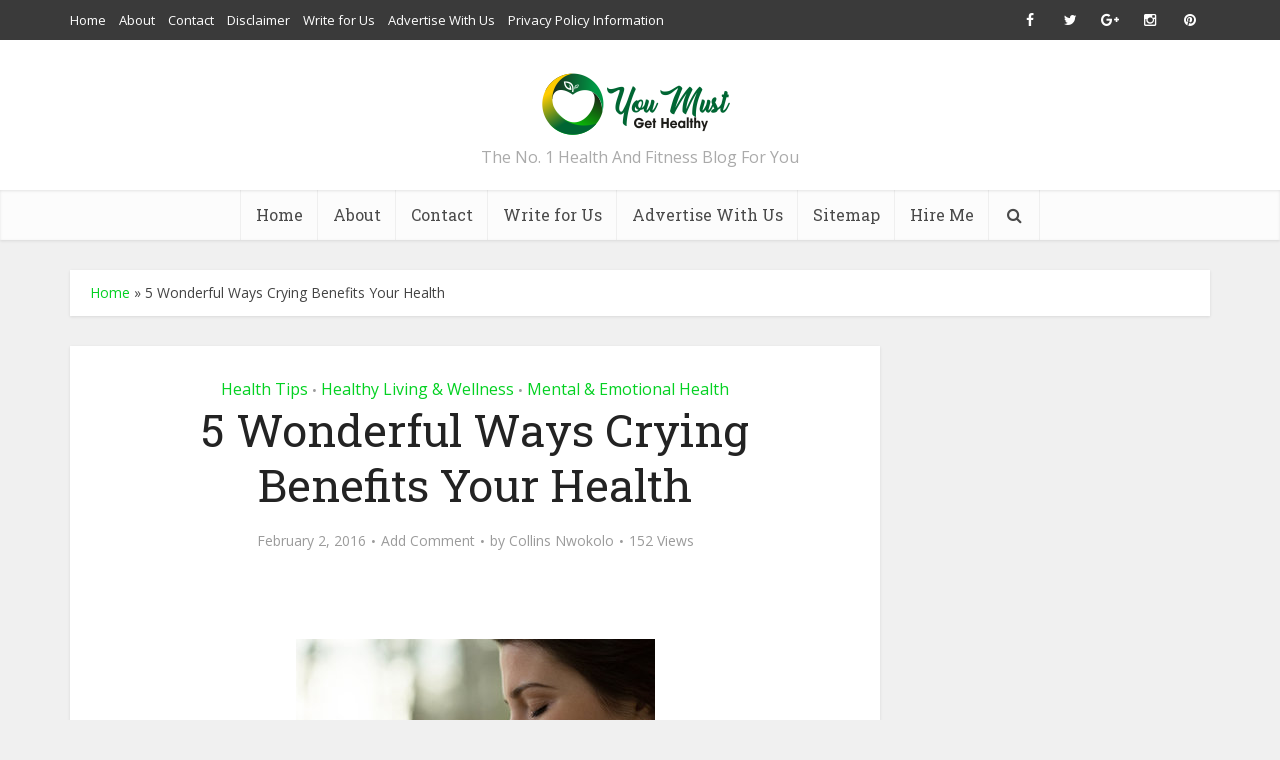

--- FILE ---
content_type: text/html; charset=UTF-8
request_url: https://youmustgethealthy.com/5-wonderful-ways-crying-benefits-your-health/?m=0
body_size: 24727
content:
<!DOCTYPE html>
<!--[if IE 8]><html class="ie8"><![endif]-->
<!--[if IE 9]><html class="ie9"><![endif]-->
<!--[if gt IE 8]><!--> <html dir="ltr" lang="en-US" prefix="og: https://ogp.me/ns#" prefix="og: http://ogp.me/ns#"> <!--<![endif]-->

<head>

<meta http-equiv="Content-Type" content="text/html; charset=UTF-8" />
<meta name="viewport" content="user-scalable=yes, width=device-width, initial-scale=1.0, maximum-scale=1">

<!--[if lt IE 9]>
	<script src="https://youmustgethealthy.com/wp-content/themes/voice/js/html5.js"></script>
<![endif]-->

<title>5 Wonderful Ways Crying Benefits Your Health - You Must Get Healthy</title>
	<style>img:is([sizes="auto" i], [sizes^="auto," i]) { contain-intrinsic-size: 3000px 1500px }</style>
	
		<!-- All in One SEO 4.8.9 - aioseo.com -->
	<meta name="description" content="Everybody has cried at point in the their life. Whether it was, when you were just born, when you broke up with your lover, when you lost a loved one to death or when something incredibly good happened to you. But do you know that crying has health benefits? You see, shedding tears is" />
	<meta name="robots" content="max-image-preview:large" />
	<meta name="author" content="Collins Nwokolo"/>
	<link rel="canonical" href="https://youmustgethealthy.com/5-wonderful-ways-crying-benefits-your-health/" />
	<meta name="generator" content="All in One SEO (AIOSEO) 4.8.9" />
		<meta property="og:locale" content="en_US" />
		<meta property="og:site_name" content="You Must Get Healthy - The No. 1 Health And Fitness Blog For You" />
		<meta property="og:type" content="article" />
		<meta property="og:title" content="5 Wonderful Ways Crying Benefits Your Health - You Must Get Healthy" />
		<meta property="og:description" content="Everybody has cried at point in the their life. Whether it was, when you were just born, when you broke up with your lover, when you lost a loved one to death or when something incredibly good happened to you. But do you know that crying has health benefits? You see, shedding tears is" />
		<meta property="og:url" content="https://youmustgethealthy.com/5-wonderful-ways-crying-benefits-your-health/" />
		<meta property="article:published_time" content="2016-02-02T20:17:00+00:00" />
		<meta property="article:modified_time" content="2019-02-18T14:57:56+00:00" />
		<meta name="twitter:card" content="summary_large_image" />
		<meta name="twitter:title" content="5 Wonderful Ways Crying Benefits Your Health - You Must Get Healthy" />
		<meta name="twitter:description" content="Everybody has cried at point in the their life. Whether it was, when you were just born, when you broke up with your lover, when you lost a loved one to death or when something incredibly good happened to you. But do you know that crying has health benefits? You see, shedding tears is" />
		<script type="application/ld+json" class="aioseo-schema">
			{"@context":"https:\/\/schema.org","@graph":[{"@type":"BlogPosting","@id":"https:\/\/youmustgethealthy.com\/5-wonderful-ways-crying-benefits-your-health\/#blogposting","name":"5 Wonderful Ways Crying Benefits Your Health - You Must Get Healthy","headline":"5 Wonderful Ways Crying Benefits Your Health","author":{"@id":"https:\/\/youmustgethealthy.com\/author\/youmustgethealthy\/#author"},"publisher":{"@id":"https:\/\/youmustgethealthy.com\/#organization"},"image":{"@type":"ImageObject","url":"https:\/\/1.bp.blogspot.com\/-iMX37kVY4TU\/VrEq4bb_RvI\/AAAAAAAAAMg\/fVB8ARbhKps\/s1600\/240_F_86237190_NQ4pzw8KexHcwoDgtegrHQ3Bv85esqp6.jpg","@id":"https:\/\/youmustgethealthy.com\/5-wonderful-ways-crying-benefits-your-health\/#articleImage"},"datePublished":"2016-02-02T20:17:00+00:00","dateModified":"2019-02-18T14:57:56+00:00","inLanguage":"en-US","mainEntityOfPage":{"@id":"https:\/\/youmustgethealthy.com\/5-wonderful-ways-crying-benefits-your-health\/#webpage"},"isPartOf":{"@id":"https:\/\/youmustgethealthy.com\/5-wonderful-ways-crying-benefits-your-health\/#webpage"},"articleSection":"Health Tips, Healthy Living &amp; Wellness, Mental &amp; Emotional Health"},{"@type":"BreadcrumbList","@id":"https:\/\/youmustgethealthy.com\/5-wonderful-ways-crying-benefits-your-health\/#breadcrumblist","itemListElement":[{"@type":"ListItem","@id":"https:\/\/youmustgethealthy.com#listItem","position":1,"name":"Home","item":"https:\/\/youmustgethealthy.com","nextItem":{"@type":"ListItem","@id":"https:\/\/youmustgethealthy.com\/category\/healthy-living-wellness\/#listItem","name":"Healthy Living &amp; Wellness"}},{"@type":"ListItem","@id":"https:\/\/youmustgethealthy.com\/category\/healthy-living-wellness\/#listItem","position":2,"name":"Healthy Living &amp; Wellness","item":"https:\/\/youmustgethealthy.com\/category\/healthy-living-wellness\/","nextItem":{"@type":"ListItem","@id":"https:\/\/youmustgethealthy.com\/5-wonderful-ways-crying-benefits-your-health\/#listItem","name":"5 Wonderful Ways Crying Benefits Your Health"},"previousItem":{"@type":"ListItem","@id":"https:\/\/youmustgethealthy.com#listItem","name":"Home"}},{"@type":"ListItem","@id":"https:\/\/youmustgethealthy.com\/5-wonderful-ways-crying-benefits-your-health\/#listItem","position":3,"name":"5 Wonderful Ways Crying Benefits Your Health","previousItem":{"@type":"ListItem","@id":"https:\/\/youmustgethealthy.com\/category\/healthy-living-wellness\/#listItem","name":"Healthy Living &amp; Wellness"}}]},{"@type":"Organization","@id":"https:\/\/youmustgethealthy.com\/#organization","name":"You Must Get Healthy","description":"The No. 1 Health And Fitness Blog For You","url":"https:\/\/youmustgethealthy.com\/"},{"@type":"Person","@id":"https:\/\/youmustgethealthy.com\/author\/youmustgethealthy\/#author","url":"https:\/\/youmustgethealthy.com\/author\/youmustgethealthy\/","name":"Collins Nwokolo","image":{"@type":"ImageObject","@id":"https:\/\/youmustgethealthy.com\/5-wonderful-ways-crying-benefits-your-health\/#authorImage","url":"https:\/\/secure.gravatar.com\/avatar\/2e476479348ff4070c1aea30290d6d97873fd84568ef5a1d7747b3a5e8e47a86?s=96&d=mm&r=g","width":96,"height":96,"caption":"Collins Nwokolo"}},{"@type":"WebPage","@id":"https:\/\/youmustgethealthy.com\/5-wonderful-ways-crying-benefits-your-health\/#webpage","url":"https:\/\/youmustgethealthy.com\/5-wonderful-ways-crying-benefits-your-health\/","name":"5 Wonderful Ways Crying Benefits Your Health - You Must Get Healthy","description":"Everybody has cried at point in the their life. Whether it was, when you were just born, when you broke up with your lover, when you lost a loved one to death or when something incredibly good happened to you. But do you know that crying has health benefits? You see, shedding tears is","inLanguage":"en-US","isPartOf":{"@id":"https:\/\/youmustgethealthy.com\/#website"},"breadcrumb":{"@id":"https:\/\/youmustgethealthy.com\/5-wonderful-ways-crying-benefits-your-health\/#breadcrumblist"},"author":{"@id":"https:\/\/youmustgethealthy.com\/author\/youmustgethealthy\/#author"},"creator":{"@id":"https:\/\/youmustgethealthy.com\/author\/youmustgethealthy\/#author"},"datePublished":"2016-02-02T20:17:00+00:00","dateModified":"2019-02-18T14:57:56+00:00"},{"@type":"WebSite","@id":"https:\/\/youmustgethealthy.com\/#website","url":"https:\/\/youmustgethealthy.com\/","name":"You Must Get Healthy","description":"The No. 1 Health And Fitness Blog For You","inLanguage":"en-US","publisher":{"@id":"https:\/\/youmustgethealthy.com\/#organization"}}]}
		</script>
		<!-- All in One SEO -->


<!-- This site is optimized with the Yoast SEO Premium plugin v3.1.3 - https://yoast.com/wordpress/plugins/seo/ -->
<link rel="canonical" href="https://youmustgethealthy.com/5-wonderful-ways-crying-benefits-your-health/" />
<link rel="publisher" href="https://plus.google.com/+collinsnwokolo"/>
<meta property="og:locale" content="en_US" />
<meta property="og:type" content="article" />
<meta property="og:title" content="5 Wonderful Ways Crying Benefits Your Health &ndash; You Must Get Healthy" />
<meta property="og:description" content="&nbsp;  Everybody has cried at point in the their life. Whether it was, when you were just born, when you broke up with your lover, when you lost a loved one to death or when something incredibly good happened to you. But do you know that crying has health benefits? You see, shedding tears is &hellip;" />
<meta property="og:url" content="https://youmustgethealthy.com/5-wonderful-ways-crying-benefits-your-health/" />
<meta property="og:site_name" content="You Must Get Healthy" />
<meta property="article:publisher" content="https://facebook.com/ymghealthy" />
<meta property="article:author" content="http://facebook.com/collincaspian" />
<meta property="article:section" content="Health Tips" />
<meta property="article:published_time" content="2016-02-02T20:17:00+00:00" />
<meta property="article:modified_time" content="2019-02-18T14:57:56+00:00" />
<meta property="og:updated_time" content="2019-02-18T14:57:56+00:00" />
<meta property="og:image" content="https://1.bp.blogspot.com/-iMX37kVY4TU/VrEq4bb_RvI/AAAAAAAAAMg/fVB8ARbhKps/s1600/240_F_86237190_NQ4pzw8KexHcwoDgtegrHQ3Bv85esqp6.jpg" />
<meta property="og:image" content="https://3.bp.blogspot.com/-v8kGBFjEHqI/VrEr0a2c5gI/AAAAAAAAAMo/r5C_qMFjM7I/s1600/240_F_86622840_pzygNkPkQL1vqYmgEB2tFZ533j9to3KU.jpg" />
<meta name="twitter:card" content="summary" />
<meta name="twitter:description" content="&nbsp;  Everybody has cried at point in the their life. Whether it was, when you were just born, when you broke up with your lover, when you lost a loved one to death or when something incredibly good happened to you. But do you know that crying has health benefits? You see, shedding tears is [&hellip;]" />
<meta name="twitter:title" content="5 Wonderful Ways Crying Benefits Your Health &ndash; You Must Get Healthy" />
<meta name="twitter:site" content="@ymghealthy" />
<meta name="twitter:image" content="https://1.bp.blogspot.com/-iMX37kVY4TU/VrEq4bb_RvI/AAAAAAAAAMg/fVB8ARbhKps/s1600/240_F_86237190_NQ4pzw8KexHcwoDgtegrHQ3Bv85esqp6.jpg" />
<meta name="twitter:creator" content="@collincaspian" />
<meta property="DC.date.issued" content="2016-02-02T20:17:00+00:00" />
<!-- / Yoast SEO Premium plugin. -->

<link rel='dns-prefetch' href='//www.google.com' />
<link rel='dns-prefetch' href='//fonts.googleapis.com' />
<link rel="alternate" type="application/rss+xml" title="You Must Get Healthy &raquo; Feed" href="https://youmustgethealthy.com/feed/" />
<link rel="alternate" type="application/rss+xml" title="You Must Get Healthy &raquo; Comments Feed" href="https://youmustgethealthy.com/comments/feed/" />
<script type="text/javascript" id="wpp-js" src="https://youmustgethealthy.com/wp-content/plugins/wordpress-popular-posts/assets/js/wpp.min.js?ver=7.3.6" data-sampling="0" data-sampling-rate="100" data-api-url="https://youmustgethealthy.com/wp-json/wordpress-popular-posts" data-post-id="291" data-token="20c97e8c58" data-lang="0" data-debug="0"></script>
<link rel="alternate" type="application/rss+xml" title="You Must Get Healthy &raquo; 5 Wonderful Ways Crying Benefits Your Health Comments Feed" href="https://youmustgethealthy.com/5-wonderful-ways-crying-benefits-your-health/feed/" />
		<!-- This site uses the Google Analytics by MonsterInsights plugin v9.11.1 - Using Analytics tracking - https://www.monsterinsights.com/ -->
							<script src="//www.googletagmanager.com/gtag/js?id=G-KG00X7EQVQ"  data-cfasync="false" data-wpfc-render="false" type="text/javascript" async></script>
			<script data-cfasync="false" data-wpfc-render="false" type="text/javascript">
				var mi_version = '9.11.1';
				var mi_track_user = true;
				var mi_no_track_reason = '';
								var MonsterInsightsDefaultLocations = {"page_location":"https:\/\/youmustgethealthy.com\/5-wonderful-ways-crying-benefits-your-health\/?m=0"};
								if ( typeof MonsterInsightsPrivacyGuardFilter === 'function' ) {
					var MonsterInsightsLocations = (typeof MonsterInsightsExcludeQuery === 'object') ? MonsterInsightsPrivacyGuardFilter( MonsterInsightsExcludeQuery ) : MonsterInsightsPrivacyGuardFilter( MonsterInsightsDefaultLocations );
				} else {
					var MonsterInsightsLocations = (typeof MonsterInsightsExcludeQuery === 'object') ? MonsterInsightsExcludeQuery : MonsterInsightsDefaultLocations;
				}

								var disableStrs = [
										'ga-disable-G-KG00X7EQVQ',
									];

				/* Function to detect opted out users */
				function __gtagTrackerIsOptedOut() {
					for (var index = 0; index < disableStrs.length; index++) {
						if (document.cookie.indexOf(disableStrs[index] + '=true') > -1) {
							return true;
						}
					}

					return false;
				}

				/* Disable tracking if the opt-out cookie exists. */
				if (__gtagTrackerIsOptedOut()) {
					for (var index = 0; index < disableStrs.length; index++) {
						window[disableStrs[index]] = true;
					}
				}

				/* Opt-out function */
				function __gtagTrackerOptout() {
					for (var index = 0; index < disableStrs.length; index++) {
						document.cookie = disableStrs[index] + '=true; expires=Thu, 31 Dec 2099 23:59:59 UTC; path=/';
						window[disableStrs[index]] = true;
					}
				}

				if ('undefined' === typeof gaOptout) {
					function gaOptout() {
						__gtagTrackerOptout();
					}
				}
								window.dataLayer = window.dataLayer || [];

				window.MonsterInsightsDualTracker = {
					helpers: {},
					trackers: {},
				};
				if (mi_track_user) {
					function __gtagDataLayer() {
						dataLayer.push(arguments);
					}

					function __gtagTracker(type, name, parameters) {
						if (!parameters) {
							parameters = {};
						}

						if (parameters.send_to) {
							__gtagDataLayer.apply(null, arguments);
							return;
						}

						if (type === 'event') {
														parameters.send_to = monsterinsights_frontend.v4_id;
							var hookName = name;
							if (typeof parameters['event_category'] !== 'undefined') {
								hookName = parameters['event_category'] + ':' + name;
							}

							if (typeof MonsterInsightsDualTracker.trackers[hookName] !== 'undefined') {
								MonsterInsightsDualTracker.trackers[hookName](parameters);
							} else {
								__gtagDataLayer('event', name, parameters);
							}
							
						} else {
							__gtagDataLayer.apply(null, arguments);
						}
					}

					__gtagTracker('js', new Date());
					__gtagTracker('set', {
						'developer_id.dZGIzZG': true,
											});
					if ( MonsterInsightsLocations.page_location ) {
						__gtagTracker('set', MonsterInsightsLocations);
					}
										__gtagTracker('config', 'G-KG00X7EQVQ', {"forceSSL":"true"} );
										window.gtag = __gtagTracker;										(function () {
						/* https://developers.google.com/analytics/devguides/collection/analyticsjs/ */
						/* ga and __gaTracker compatibility shim. */
						var noopfn = function () {
							return null;
						};
						var newtracker = function () {
							return new Tracker();
						};
						var Tracker = function () {
							return null;
						};
						var p = Tracker.prototype;
						p.get = noopfn;
						p.set = noopfn;
						p.send = function () {
							var args = Array.prototype.slice.call(arguments);
							args.unshift('send');
							__gaTracker.apply(null, args);
						};
						var __gaTracker = function () {
							var len = arguments.length;
							if (len === 0) {
								return;
							}
							var f = arguments[len - 1];
							if (typeof f !== 'object' || f === null || typeof f.hitCallback !== 'function') {
								if ('send' === arguments[0]) {
									var hitConverted, hitObject = false, action;
									if ('event' === arguments[1]) {
										if ('undefined' !== typeof arguments[3]) {
											hitObject = {
												'eventAction': arguments[3],
												'eventCategory': arguments[2],
												'eventLabel': arguments[4],
												'value': arguments[5] ? arguments[5] : 1,
											}
										}
									}
									if ('pageview' === arguments[1]) {
										if ('undefined' !== typeof arguments[2]) {
											hitObject = {
												'eventAction': 'page_view',
												'page_path': arguments[2],
											}
										}
									}
									if (typeof arguments[2] === 'object') {
										hitObject = arguments[2];
									}
									if (typeof arguments[5] === 'object') {
										Object.assign(hitObject, arguments[5]);
									}
									if ('undefined' !== typeof arguments[1].hitType) {
										hitObject = arguments[1];
										if ('pageview' === hitObject.hitType) {
											hitObject.eventAction = 'page_view';
										}
									}
									if (hitObject) {
										action = 'timing' === arguments[1].hitType ? 'timing_complete' : hitObject.eventAction;
										hitConverted = mapArgs(hitObject);
										__gtagTracker('event', action, hitConverted);
									}
								}
								return;
							}

							function mapArgs(args) {
								var arg, hit = {};
								var gaMap = {
									'eventCategory': 'event_category',
									'eventAction': 'event_action',
									'eventLabel': 'event_label',
									'eventValue': 'event_value',
									'nonInteraction': 'non_interaction',
									'timingCategory': 'event_category',
									'timingVar': 'name',
									'timingValue': 'value',
									'timingLabel': 'event_label',
									'page': 'page_path',
									'location': 'page_location',
									'title': 'page_title',
									'referrer' : 'page_referrer',
								};
								for (arg in args) {
																		if (!(!args.hasOwnProperty(arg) || !gaMap.hasOwnProperty(arg))) {
										hit[gaMap[arg]] = args[arg];
									} else {
										hit[arg] = args[arg];
									}
								}
								return hit;
							}

							try {
								f.hitCallback();
							} catch (ex) {
							}
						};
						__gaTracker.create = newtracker;
						__gaTracker.getByName = newtracker;
						__gaTracker.getAll = function () {
							return [];
						};
						__gaTracker.remove = noopfn;
						__gaTracker.loaded = true;
						window['__gaTracker'] = __gaTracker;
					})();
									} else {
										console.log("");
					(function () {
						function __gtagTracker() {
							return null;
						}

						window['__gtagTracker'] = __gtagTracker;
						window['gtag'] = __gtagTracker;
					})();
									}
			</script>
							<!-- / Google Analytics by MonsterInsights -->
		<script type="text/javascript">
/* <![CDATA[ */
window._wpemojiSettings = {"baseUrl":"https:\/\/s.w.org\/images\/core\/emoji\/16.0.1\/72x72\/","ext":".png","svgUrl":"https:\/\/s.w.org\/images\/core\/emoji\/16.0.1\/svg\/","svgExt":".svg","source":{"concatemoji":"https:\/\/youmustgethealthy.com\/wp-includes\/js\/wp-emoji-release.min.js?ver=6.8.2"}};
/*! This file is auto-generated */
!function(s,n){var o,i,e;function c(e){try{var t={supportTests:e,timestamp:(new Date).valueOf()};sessionStorage.setItem(o,JSON.stringify(t))}catch(e){}}function p(e,t,n){e.clearRect(0,0,e.canvas.width,e.canvas.height),e.fillText(t,0,0);var t=new Uint32Array(e.getImageData(0,0,e.canvas.width,e.canvas.height).data),a=(e.clearRect(0,0,e.canvas.width,e.canvas.height),e.fillText(n,0,0),new Uint32Array(e.getImageData(0,0,e.canvas.width,e.canvas.height).data));return t.every(function(e,t){return e===a[t]})}function u(e,t){e.clearRect(0,0,e.canvas.width,e.canvas.height),e.fillText(t,0,0);for(var n=e.getImageData(16,16,1,1),a=0;a<n.data.length;a++)if(0!==n.data[a])return!1;return!0}function f(e,t,n,a){switch(t){case"flag":return n(e,"\ud83c\udff3\ufe0f\u200d\u26a7\ufe0f","\ud83c\udff3\ufe0f\u200b\u26a7\ufe0f")?!1:!n(e,"\ud83c\udde8\ud83c\uddf6","\ud83c\udde8\u200b\ud83c\uddf6")&&!n(e,"\ud83c\udff4\udb40\udc67\udb40\udc62\udb40\udc65\udb40\udc6e\udb40\udc67\udb40\udc7f","\ud83c\udff4\u200b\udb40\udc67\u200b\udb40\udc62\u200b\udb40\udc65\u200b\udb40\udc6e\u200b\udb40\udc67\u200b\udb40\udc7f");case"emoji":return!a(e,"\ud83e\udedf")}return!1}function g(e,t,n,a){var r="undefined"!=typeof WorkerGlobalScope&&self instanceof WorkerGlobalScope?new OffscreenCanvas(300,150):s.createElement("canvas"),o=r.getContext("2d",{willReadFrequently:!0}),i=(o.textBaseline="top",o.font="600 32px Arial",{});return e.forEach(function(e){i[e]=t(o,e,n,a)}),i}function t(e){var t=s.createElement("script");t.src=e,t.defer=!0,s.head.appendChild(t)}"undefined"!=typeof Promise&&(o="wpEmojiSettingsSupports",i=["flag","emoji"],n.supports={everything:!0,everythingExceptFlag:!0},e=new Promise(function(e){s.addEventListener("DOMContentLoaded",e,{once:!0})}),new Promise(function(t){var n=function(){try{var e=JSON.parse(sessionStorage.getItem(o));if("object"==typeof e&&"number"==typeof e.timestamp&&(new Date).valueOf()<e.timestamp+604800&&"object"==typeof e.supportTests)return e.supportTests}catch(e){}return null}();if(!n){if("undefined"!=typeof Worker&&"undefined"!=typeof OffscreenCanvas&&"undefined"!=typeof URL&&URL.createObjectURL&&"undefined"!=typeof Blob)try{var e="postMessage("+g.toString()+"("+[JSON.stringify(i),f.toString(),p.toString(),u.toString()].join(",")+"));",a=new Blob([e],{type:"text/javascript"}),r=new Worker(URL.createObjectURL(a),{name:"wpTestEmojiSupports"});return void(r.onmessage=function(e){c(n=e.data),r.terminate(),t(n)})}catch(e){}c(n=g(i,f,p,u))}t(n)}).then(function(e){for(var t in e)n.supports[t]=e[t],n.supports.everything=n.supports.everything&&n.supports[t],"flag"!==t&&(n.supports.everythingExceptFlag=n.supports.everythingExceptFlag&&n.supports[t]);n.supports.everythingExceptFlag=n.supports.everythingExceptFlag&&!n.supports.flag,n.DOMReady=!1,n.readyCallback=function(){n.DOMReady=!0}}).then(function(){return e}).then(function(){var e;n.supports.everything||(n.readyCallback(),(e=n.source||{}).concatemoji?t(e.concatemoji):e.wpemoji&&e.twemoji&&(t(e.twemoji),t(e.wpemoji)))}))}((window,document),window._wpemojiSettings);
/* ]]> */
</script>
<!-- youmustgethealthy.com is managing ads with Advanced Ads 2.0.13 – https://wpadvancedads.com/ --><script id="youmu-ready">
			window.advanced_ads_ready=function(e,a){a=a||"complete";var d=function(e){return"interactive"===a?"loading"!==e:"complete"===e};d(document.readyState)?e():document.addEventListener("readystatechange",(function(a){d(a.target.readyState)&&e()}),{once:"interactive"===a})},window.advanced_ads_ready_queue=window.advanced_ads_ready_queue||[];		</script>
		
<style id='wp-emoji-styles-inline-css' type='text/css'>

	img.wp-smiley, img.emoji {
		display: inline !important;
		border: none !important;
		box-shadow: none !important;
		height: 1em !important;
		width: 1em !important;
		margin: 0 0.07em !important;
		vertical-align: -0.1em !important;
		background: none !important;
		padding: 0 !important;
	}
</style>
<link rel='stylesheet' id='wp-block-library-css' href='https://youmustgethealthy.com/wp-includes/css/dist/block-library/style.min.css?ver=6.8.2' type='text/css' media='all' />
<style id='classic-theme-styles-inline-css' type='text/css'>
/*! This file is auto-generated */
.wp-block-button__link{color:#fff;background-color:#32373c;border-radius:9999px;box-shadow:none;text-decoration:none;padding:calc(.667em + 2px) calc(1.333em + 2px);font-size:1.125em}.wp-block-file__button{background:#32373c;color:#fff;text-decoration:none}
</style>
<style id='global-styles-inline-css' type='text/css'>
:root{--wp--preset--aspect-ratio--square: 1;--wp--preset--aspect-ratio--4-3: 4/3;--wp--preset--aspect-ratio--3-4: 3/4;--wp--preset--aspect-ratio--3-2: 3/2;--wp--preset--aspect-ratio--2-3: 2/3;--wp--preset--aspect-ratio--16-9: 16/9;--wp--preset--aspect-ratio--9-16: 9/16;--wp--preset--color--black: #000000;--wp--preset--color--cyan-bluish-gray: #abb8c3;--wp--preset--color--white: #ffffff;--wp--preset--color--pale-pink: #f78da7;--wp--preset--color--vivid-red: #cf2e2e;--wp--preset--color--luminous-vivid-orange: #ff6900;--wp--preset--color--luminous-vivid-amber: #fcb900;--wp--preset--color--light-green-cyan: #7bdcb5;--wp--preset--color--vivid-green-cyan: #00d084;--wp--preset--color--pale-cyan-blue: #8ed1fc;--wp--preset--color--vivid-cyan-blue: #0693e3;--wp--preset--color--vivid-purple: #9b51e0;--wp--preset--gradient--vivid-cyan-blue-to-vivid-purple: linear-gradient(135deg,rgba(6,147,227,1) 0%,rgb(155,81,224) 100%);--wp--preset--gradient--light-green-cyan-to-vivid-green-cyan: linear-gradient(135deg,rgb(122,220,180) 0%,rgb(0,208,130) 100%);--wp--preset--gradient--luminous-vivid-amber-to-luminous-vivid-orange: linear-gradient(135deg,rgba(252,185,0,1) 0%,rgba(255,105,0,1) 100%);--wp--preset--gradient--luminous-vivid-orange-to-vivid-red: linear-gradient(135deg,rgba(255,105,0,1) 0%,rgb(207,46,46) 100%);--wp--preset--gradient--very-light-gray-to-cyan-bluish-gray: linear-gradient(135deg,rgb(238,238,238) 0%,rgb(169,184,195) 100%);--wp--preset--gradient--cool-to-warm-spectrum: linear-gradient(135deg,rgb(74,234,220) 0%,rgb(151,120,209) 20%,rgb(207,42,186) 40%,rgb(238,44,130) 60%,rgb(251,105,98) 80%,rgb(254,248,76) 100%);--wp--preset--gradient--blush-light-purple: linear-gradient(135deg,rgb(255,206,236) 0%,rgb(152,150,240) 100%);--wp--preset--gradient--blush-bordeaux: linear-gradient(135deg,rgb(254,205,165) 0%,rgb(254,45,45) 50%,rgb(107,0,62) 100%);--wp--preset--gradient--luminous-dusk: linear-gradient(135deg,rgb(255,203,112) 0%,rgb(199,81,192) 50%,rgb(65,88,208) 100%);--wp--preset--gradient--pale-ocean: linear-gradient(135deg,rgb(255,245,203) 0%,rgb(182,227,212) 50%,rgb(51,167,181) 100%);--wp--preset--gradient--electric-grass: linear-gradient(135deg,rgb(202,248,128) 0%,rgb(113,206,126) 100%);--wp--preset--gradient--midnight: linear-gradient(135deg,rgb(2,3,129) 0%,rgb(40,116,252) 100%);--wp--preset--font-size--small: 13px;--wp--preset--font-size--medium: 20px;--wp--preset--font-size--large: 36px;--wp--preset--font-size--x-large: 42px;--wp--preset--spacing--20: 0.44rem;--wp--preset--spacing--30: 0.67rem;--wp--preset--spacing--40: 1rem;--wp--preset--spacing--50: 1.5rem;--wp--preset--spacing--60: 2.25rem;--wp--preset--spacing--70: 3.38rem;--wp--preset--spacing--80: 5.06rem;--wp--preset--shadow--natural: 6px 6px 9px rgba(0, 0, 0, 0.2);--wp--preset--shadow--deep: 12px 12px 50px rgba(0, 0, 0, 0.4);--wp--preset--shadow--sharp: 6px 6px 0px rgba(0, 0, 0, 0.2);--wp--preset--shadow--outlined: 6px 6px 0px -3px rgba(255, 255, 255, 1), 6px 6px rgba(0, 0, 0, 1);--wp--preset--shadow--crisp: 6px 6px 0px rgba(0, 0, 0, 1);}:where(.is-layout-flex){gap: 0.5em;}:where(.is-layout-grid){gap: 0.5em;}body .is-layout-flex{display: flex;}.is-layout-flex{flex-wrap: wrap;align-items: center;}.is-layout-flex > :is(*, div){margin: 0;}body .is-layout-grid{display: grid;}.is-layout-grid > :is(*, div){margin: 0;}:where(.wp-block-columns.is-layout-flex){gap: 2em;}:where(.wp-block-columns.is-layout-grid){gap: 2em;}:where(.wp-block-post-template.is-layout-flex){gap: 1.25em;}:where(.wp-block-post-template.is-layout-grid){gap: 1.25em;}.has-black-color{color: var(--wp--preset--color--black) !important;}.has-cyan-bluish-gray-color{color: var(--wp--preset--color--cyan-bluish-gray) !important;}.has-white-color{color: var(--wp--preset--color--white) !important;}.has-pale-pink-color{color: var(--wp--preset--color--pale-pink) !important;}.has-vivid-red-color{color: var(--wp--preset--color--vivid-red) !important;}.has-luminous-vivid-orange-color{color: var(--wp--preset--color--luminous-vivid-orange) !important;}.has-luminous-vivid-amber-color{color: var(--wp--preset--color--luminous-vivid-amber) !important;}.has-light-green-cyan-color{color: var(--wp--preset--color--light-green-cyan) !important;}.has-vivid-green-cyan-color{color: var(--wp--preset--color--vivid-green-cyan) !important;}.has-pale-cyan-blue-color{color: var(--wp--preset--color--pale-cyan-blue) !important;}.has-vivid-cyan-blue-color{color: var(--wp--preset--color--vivid-cyan-blue) !important;}.has-vivid-purple-color{color: var(--wp--preset--color--vivid-purple) !important;}.has-black-background-color{background-color: var(--wp--preset--color--black) !important;}.has-cyan-bluish-gray-background-color{background-color: var(--wp--preset--color--cyan-bluish-gray) !important;}.has-white-background-color{background-color: var(--wp--preset--color--white) !important;}.has-pale-pink-background-color{background-color: var(--wp--preset--color--pale-pink) !important;}.has-vivid-red-background-color{background-color: var(--wp--preset--color--vivid-red) !important;}.has-luminous-vivid-orange-background-color{background-color: var(--wp--preset--color--luminous-vivid-orange) !important;}.has-luminous-vivid-amber-background-color{background-color: var(--wp--preset--color--luminous-vivid-amber) !important;}.has-light-green-cyan-background-color{background-color: var(--wp--preset--color--light-green-cyan) !important;}.has-vivid-green-cyan-background-color{background-color: var(--wp--preset--color--vivid-green-cyan) !important;}.has-pale-cyan-blue-background-color{background-color: var(--wp--preset--color--pale-cyan-blue) !important;}.has-vivid-cyan-blue-background-color{background-color: var(--wp--preset--color--vivid-cyan-blue) !important;}.has-vivid-purple-background-color{background-color: var(--wp--preset--color--vivid-purple) !important;}.has-black-border-color{border-color: var(--wp--preset--color--black) !important;}.has-cyan-bluish-gray-border-color{border-color: var(--wp--preset--color--cyan-bluish-gray) !important;}.has-white-border-color{border-color: var(--wp--preset--color--white) !important;}.has-pale-pink-border-color{border-color: var(--wp--preset--color--pale-pink) !important;}.has-vivid-red-border-color{border-color: var(--wp--preset--color--vivid-red) !important;}.has-luminous-vivid-orange-border-color{border-color: var(--wp--preset--color--luminous-vivid-orange) !important;}.has-luminous-vivid-amber-border-color{border-color: var(--wp--preset--color--luminous-vivid-amber) !important;}.has-light-green-cyan-border-color{border-color: var(--wp--preset--color--light-green-cyan) !important;}.has-vivid-green-cyan-border-color{border-color: var(--wp--preset--color--vivid-green-cyan) !important;}.has-pale-cyan-blue-border-color{border-color: var(--wp--preset--color--pale-cyan-blue) !important;}.has-vivid-cyan-blue-border-color{border-color: var(--wp--preset--color--vivid-cyan-blue) !important;}.has-vivid-purple-border-color{border-color: var(--wp--preset--color--vivid-purple) !important;}.has-vivid-cyan-blue-to-vivid-purple-gradient-background{background: var(--wp--preset--gradient--vivid-cyan-blue-to-vivid-purple) !important;}.has-light-green-cyan-to-vivid-green-cyan-gradient-background{background: var(--wp--preset--gradient--light-green-cyan-to-vivid-green-cyan) !important;}.has-luminous-vivid-amber-to-luminous-vivid-orange-gradient-background{background: var(--wp--preset--gradient--luminous-vivid-amber-to-luminous-vivid-orange) !important;}.has-luminous-vivid-orange-to-vivid-red-gradient-background{background: var(--wp--preset--gradient--luminous-vivid-orange-to-vivid-red) !important;}.has-very-light-gray-to-cyan-bluish-gray-gradient-background{background: var(--wp--preset--gradient--very-light-gray-to-cyan-bluish-gray) !important;}.has-cool-to-warm-spectrum-gradient-background{background: var(--wp--preset--gradient--cool-to-warm-spectrum) !important;}.has-blush-light-purple-gradient-background{background: var(--wp--preset--gradient--blush-light-purple) !important;}.has-blush-bordeaux-gradient-background{background: var(--wp--preset--gradient--blush-bordeaux) !important;}.has-luminous-dusk-gradient-background{background: var(--wp--preset--gradient--luminous-dusk) !important;}.has-pale-ocean-gradient-background{background: var(--wp--preset--gradient--pale-ocean) !important;}.has-electric-grass-gradient-background{background: var(--wp--preset--gradient--electric-grass) !important;}.has-midnight-gradient-background{background: var(--wp--preset--gradient--midnight) !important;}.has-small-font-size{font-size: var(--wp--preset--font-size--small) !important;}.has-medium-font-size{font-size: var(--wp--preset--font-size--medium) !important;}.has-large-font-size{font-size: var(--wp--preset--font-size--large) !important;}.has-x-large-font-size{font-size: var(--wp--preset--font-size--x-large) !important;}
:where(.wp-block-post-template.is-layout-flex){gap: 1.25em;}:where(.wp-block-post-template.is-layout-grid){gap: 1.25em;}
:where(.wp-block-columns.is-layout-flex){gap: 2em;}:where(.wp-block-columns.is-layout-grid){gap: 2em;}
:root :where(.wp-block-pullquote){font-size: 1.5em;line-height: 1.6;}
</style>
<link rel='stylesheet' id='contact-form-7-css' href='https://youmustgethealthy.com/wp-content/plugins/contact-form-7/includes/css/styles.css?ver=6.1.3' type='text/css' media='all' />
<link rel='stylesheet' id='mks_shortcodes_simple_line_icons-css' href='https://youmustgethealthy.com/wp-content/plugins/meks-flexible-shortcodes/css/simple-line/simple-line-icons.css?ver=1.3.8' type='text/css' media='screen' />
<link rel='stylesheet' id='mks_shortcodes_css-css' href='https://youmustgethealthy.com/wp-content/plugins/meks-flexible-shortcodes/css/style.css?ver=1.3.8' type='text/css' media='screen' />
<link rel='stylesheet' id='SFSImainCss-css' href='https://youmustgethealthy.com/wp-content/plugins/ultimate-social-media-icons/css/sfsi-style.css?ver=2.9.5' type='text/css' media='all' />
<link rel='stylesheet' id='wpsf_wpsf-css' href='https://youmustgethealthy.com/wp-content/plugins/wp-spam-fighter/css/wpsf.css?ver=0.5.1' type='text/css' media='all' />
<link rel='stylesheet' id='wordpress-popular-posts-css-css' href='https://youmustgethealthy.com/wp-content/plugins/wordpress-popular-posts/assets/css/wpp.css?ver=7.3.6' type='text/css' media='all' />
<link rel='stylesheet' id='vce_font_0-css' href='https://fonts.googleapis.com/css?family=Open+Sans%3A400&#038;subset=latin%2Clatin-ext&#038;ver=2.0' type='text/css' media='screen' />
<link rel='stylesheet' id='vce_font_1-css' href='https://fonts.googleapis.com/css?family=Roboto+Slab%3A400&#038;subset=latin%2Clatin-ext&#038;ver=2.0' type='text/css' media='screen' />
<link rel='stylesheet' id='vce_style-css' href='https://youmustgethealthy.com/wp-content/themes/voice/css/min.css?ver=2.0' type='text/css' media='screen, print' />
<style id='vce_style-inline-css' type='text/css'>
body {background-color:#f0f0f0;}body,.mks_author_widget h3,.site-description,.meta-category a,textarea {font-family: 'Open Sans';font-weight: 400;}h1,h2,h3,h4,h5,h6,blockquote,.vce-post-link,.site-title,.site-title a,.main-box-title,.comment-reply-title,.entry-title a,.vce-single .entry-headline p,.vce-prev-next-link,.author-title,.mks_pullquote,.widget_rss ul li .rsswidget,#bbpress-forums .bbp-forum-title,#bbpress-forums .bbp-topic-permalink {font-family: 'Roboto Slab';font-weight: 400;}.main-navigation a,.sidr a{font-family: 'Roboto Slab';font-weight: 400;}.vce-single .entry-content,.vce-single .entry-headline,.vce-single .entry-footer{width: 600px;}.vce-lay-a .lay-a-content{width: 600px;max-width: 600px;}.vce-page .entry-content,.vce-page .entry-title-page {width: 600px;}.vce-sid-none .vce-single .entry-content,.vce-sid-none .vce-single .entry-headline,.vce-sid-none .vce-single .entry-footer {width: 600px;}.vce-sid-none .vce-page .entry-content,.vce-sid-none .vce-page .entry-title-page,.error404 .entry-content {width: 600px;max-width: 600px;}body, button, input, select, textarea{color: #444444;}h1,h2,h3,h4,h5,h6,.entry-title a,.prev-next-nav a,#bbpress-forums .bbp-forum-title, #bbpress-forums .bbp-topic-permalink,.woocommerce ul.products li.product .price .amount{color: #232323;}a,.entry-title a:hover,.vce-prev-next-link:hover,.vce-author-links a:hover,.required,.error404 h4,.prev-next-nav a:hover,#bbpress-forums .bbp-forum-title:hover, #bbpress-forums .bbp-topic-permalink:hover,.woocommerce ul.products li.product h3:hover,.woocommerce ul.products li.product h3:hover mark,.main-box-title a:hover{color: #04d122;}.vce-square,.vce-main-content .mejs-controls .mejs-time-rail .mejs-time-current,button,input[type="button"],input[type="reset"],input[type="submit"],.vce-button,.pagination-wapper a,#vce-pagination .next.page-numbers,#vce-pagination .prev.page-numbers,#vce-pagination .page-numbers,#vce-pagination .page-numbers.current,.vce-link-pages a,#vce-pagination a,.vce-load-more a,.vce-slider-pagination .owl-nav > div,.vce-mega-menu-posts-wrap .owl-nav > div,.comment-reply-link:hover,.vce-featured-section a,.vce-lay-g .vce-featured-info .meta-category a,.vce-404-menu a,.vce-post.sticky .meta-image:before,#vce-pagination .page-numbers:hover,#bbpress-forums .bbp-pagination .current,#bbpress-forums .bbp-pagination a:hover,.woocommerce #respond input#submit,.woocommerce a.button,.woocommerce button.button,.woocommerce input.button,.woocommerce ul.products li.product .added_to_cart,.woocommerce #respond input#submit:hover,.woocommerce a.button:hover,.woocommerce button.button:hover,.woocommerce input.button:hover,.woocommerce ul.products li.product .added_to_cart:hover,.woocommerce #respond input#submit.alt,.woocommerce a.button.alt,.woocommerce button.button.alt,.woocommerce input.button.alt,.woocommerce #respond input#submit.alt:hover, .woocommerce a.button.alt:hover, .woocommerce button.button.alt:hover, .woocommerce input.button.alt:hover,.woocommerce span.onsale,.woocommerce .widget_price_filter .ui-slider .ui-slider-range,.woocommerce .widget_price_filter .ui-slider .ui-slider-handle,.comments-holder .navigation .page-numbers.current,.vce-lay-a .vce-read-more:hover,.vce-lay-c .vce-read-more:hover{background-color: #04d122;}#vce-pagination .page-numbers,.comments-holder .navigation .page-numbers{background: transparent;color: #04d122;border: 1px solid #04d122;}.comments-holder .navigation .page-numbers:hover{background: #04d122;border: 1px solid #04d122;}.bbp-pagination-links a{background: transparent;color: #04d122;border: 1px solid #04d122 !important;}#vce-pagination .page-numbers.current,.bbp-pagination-links span.current,.comments-holder .navigation .page-numbers.current{border: 1px solid #04d122;}.widget_categories .cat-item:before,.widget_categories .cat-item .count{background: #04d122;}.comment-reply-link,.vce-lay-a .vce-read-more,.vce-lay-c .vce-read-more{border: 1px solid #04d122;}.entry-meta div,.entry-meta div a,.comment-metadata a,.meta-category span,.meta-author-wrapped,.wp-caption .wp-caption-text,.widget_rss .rss-date,.sidebar cite,.site-footer cite,.sidebar .vce-post-list .entry-meta div,.sidebar .vce-post-list .entry-meta div a,.sidebar .vce-post-list .fn,.sidebar .vce-post-list .fn a,.site-footer .vce-post-list .entry-meta div,.site-footer .vce-post-list .entry-meta div a,.site-footer .vce-post-list .fn,.site-footer .vce-post-list .fn a,#bbpress-forums .bbp-topic-started-by,#bbpress-forums .bbp-topic-started-in,#bbpress-forums .bbp-forum-info .bbp-forum-content,#bbpress-forums p.bbp-topic-meta,span.bbp-admin-links a,.bbp-reply-post-date,#bbpress-forums li.bbp-header,#bbpress-forums li.bbp-footer,.woocommerce .woocommerce-result-count,.woocommerce .product_meta{color: #9b9b9b;}.main-box-title, .comment-reply-title, .main-box-head{background: #ffffff;color: #232323;}.main-box-title a{color: #232323;}.sidebar .widget .widget-title a{color: #232323;}.main-box,.comment-respond,.prev-next-nav{background: #f9f9f9;}.vce-post,ul.comment-list > li.comment,.main-box-single,.ie8 .vce-single,#disqus_thread,.vce-author-card,.vce-author-card .vce-content-outside,.mks-bredcrumbs-container,ul.comment-list > li.pingback{background: #ffffff;}.mks_tabs.horizontal .mks_tab_nav_item.active{border-bottom: 1px solid #ffffff;}.mks_tabs.horizontal .mks_tab_item,.mks_tabs.vertical .mks_tab_nav_item.active,.mks_tabs.horizontal .mks_tab_nav_item.active{background: #ffffff;}.mks_tabs.vertical .mks_tab_nav_item.active{border-right: 1px solid #ffffff;}#vce-pagination,.vce-slider-pagination .owl-controls,.vce-content-outside,.comments-holder .navigation{background: #f3f3f3;}.sidebar .widget-title{background: #ffffff;color: #232323;}.sidebar .widget{background: #f9f9f9;}.sidebar .widget,.sidebar .widget li a,.sidebar .mks_author_widget h3 a,.sidebar .mks_author_widget h3,.sidebar .vce-search-form .vce-search-input,.sidebar .vce-search-form .vce-search-input:focus{color: #444444;}.sidebar .widget li a:hover,.sidebar .widget a,.widget_nav_menu li.menu-item-has-children:hover:after,.widget_pages li.page_item_has_children:hover:after{color: #cf4d35;}.sidebar .tagcloud a {border: 1px solid #cf4d35;}.sidebar .mks_author_link,.sidebar .tagcloud a:hover,.sidebar .mks_themeforest_widget .more,.sidebar button,.sidebar input[type="button"],.sidebar input[type="reset"],.sidebar input[type="submit"],.sidebar .vce-button,.sidebar .bbp_widget_login .button{background-color: #cf4d35;}.sidebar .mks_author_widget .mks_autor_link_wrap,.sidebar .mks_themeforest_widget .mks_read_more{background: #f3f3f3;}.sidebar #wp-calendar caption,.sidebar .recentcomments,.sidebar .post-date,.sidebar #wp-calendar tbody{color: rgba(68,68,68,0.7);}.site-footer{background: #373941;}.site-footer .widget-title{color: #ffffff;}.site-footer,.site-footer .widget,.site-footer .widget li a,.site-footer .mks_author_widget h3 a,.site-footer .mks_author_widget h3,.site-footer .vce-search-form .vce-search-input,.site-footer .vce-search-form .vce-search-input:focus{color: #f9f9f9;}.site-footer .widget li a:hover,.site-footer .widget a,.site-info a{color: #17e83d;}.site-footer .tagcloud a {border: 1px solid #17e83d;}.site-footer .mks_author_link,.site-footer .mks_themeforest_widget .more,.site-footer button,.site-footer input[type="button"],.site-footer input[type="reset"],.site-footer input[type="submit"],.site-footer .vce-button,.site-footer .tagcloud a:hover{background-color: #17e83d;}.site-footer #wp-calendar caption,.site-footer .recentcomments,.site-footer .post-date,.site-footer #wp-calendar tbody,.site-footer .site-info{color: rgba(249,249,249,0.7);}.top-header,.top-nav-menu li .sub-menu{background: #3a3a3a;}.top-header,.top-header a{color: #ffffff;}.top-header .vce-search-form .vce-search-input,.top-header .vce-search-input:focus,.top-header .vce-search-submit{color: #ffffff;}.top-header .vce-search-form .vce-search-input::-webkit-input-placeholder { color: #ffffff;}.top-header .vce-search-form .vce-search-input:-moz-placeholder { color: #ffffff;}.top-header .vce-search-form .vce-search-input::-moz-placeholder { color: #ffffff;}.top-header .vce-search-form .vce-search-input:-ms-input-placeholder { color: #ffffff;}.header-1-wrapper{height: 150px;padding-top: 15px;}.header-2-wrapper,.header-3-wrapper{height: 150px;}.header-2-wrapper .site-branding,.header-3-wrapper .site-branding{top: 15px;left: 0px;}.site-title a, .site-title a:hover{color: #232323;}.site-description{color: #aaaaaa;}.main-header{background-color: #ffffff;}.header-bottom-wrapper{background: #fcfcfc;}.vce-header-ads{margin: 30px 0;}.header-3-wrapper .nav-menu > li > a{padding: 65px 15px;}.header-sticky,.sidr{background: rgba(252,252,252,0.95);}.ie8 .header-sticky{background: #ffffff;}.main-navigation a,.nav-menu .vce-mega-menu > .sub-menu > li > a,.sidr li a,.vce-menu-parent{color: #4a4a4a;}.nav-menu > li:hover > a,.nav-menu > .current_page_item > a,.nav-menu > .current-menu-item > a,.nav-menu > .current-menu-ancestor > a,.main-navigation a.vce-item-selected,.main-navigation ul ul li:hover > a,.nav-menu ul .current-menu-item a,.nav-menu ul .current_page_item a,.vce-menu-parent:hover,.sidr li a:hover,.main-navigation li.current-menu-item.fa:before{color: #cf4d35;}.nav-menu > li:hover > a,.nav-menu > .current_page_item > a,.nav-menu > .current-menu-item > a,.nav-menu > .current-menu-ancestor > a,.main-navigation a.vce-item-selected,.main-navigation ul ul,.header-sticky .nav-menu > .current_page_item:hover > a,.header-sticky .nav-menu > .current-menu-item:hover > a,.header-sticky .nav-menu > .current-menu-ancestor:hover > a,.header-sticky .main-navigation a.vce-item-selected:hover{background-color: #ffffff;}.search-header-wrap ul{border-top: 2px solid #cf4d35;}.vce-border-top .main-box-title{border-top: 2px solid #04d122;}.tagcloud a:hover,.sidebar .widget .mks_author_link,.sidebar .widget.mks_themeforest_widget .more,.site-footer .widget .mks_author_link,.site-footer .widget.mks_themeforest_widget .more,.vce-lay-g .entry-meta div,.vce-lay-g .fn,.vce-lay-g .fn a{color: #FFF;}.vce-featured-header .vce-featured-header-background{opacity: 0.5}.vce-featured-grid .vce-featured-header-background,.vce-post-big .vce-post-img:after,.vce-post-slider .vce-post-img:after{opacity: 0.5}.vce-featured-grid .owl-item:hover .vce-grid-text .vce-featured-header-background,.vce-post-big li:hover .vce-post-img:after,.vce-post-slider li:hover .vce-post-img:after {opacity: 0.8}#back-top {background: #323232}.meta-image:hover a img,.vce-lay-h .img-wrap:hover .meta-image > img,.img-wrp:hover img,.vce-gallery-big:hover img,.vce-gallery .gallery-item:hover img,.vce_posts_widget .vce-post-big li:hover img,.vce-featured-grid .owl-item:hover img,.vce-post-img:hover img,.mega-menu-img:hover img{-webkit-transform: scale(1.1);-moz-transform: scale(1.1);-o-transform: scale(1.1);-ms-transform: scale(1.1);transform: scale(1.1);}
</style>
<link rel='stylesheet' id='meks-ads-widget-css' href='https://youmustgethealthy.com/wp-content/plugins/meks-easy-ads-widget/css/style.css?ver=2.0.9' type='text/css' media='all' />
<link rel='stylesheet' id='meks-flickr-widget-css' href='https://youmustgethealthy.com/wp-content/plugins/meks-simple-flickr-widget/css/style.css?ver=1.3' type='text/css' media='all' />
<link rel='stylesheet' id='meks-author-widget-css' href='https://youmustgethealthy.com/wp-content/plugins/meks-smart-author-widget/css/style.css?ver=1.1.5' type='text/css' media='all' />
<link rel='stylesheet' id='meks-themeforest-widget-css' href='https://youmustgethealthy.com/wp-content/plugins/meks-themeforest-smart-widget/css/style.css?ver=1.6' type='text/css' media='all' />
<link rel='stylesheet' id='tablepress-default-css' href='https://youmustgethealthy.com/wp-content/plugins/tablepress/css/build/default.css?ver=3.2.5' type='text/css' media='all' />
<link rel='stylesheet' id='wp_review-style-css' href='https://youmustgethealthy.com/wp-content/plugins/wp-review/public/css/wp-review.css?ver=5.3.5' type='text/css' media='all' />
<script type="text/javascript" src="https://youmustgethealthy.com/wp-includes/js/jquery/jquery.min.js?ver=3.7.1" id="jquery-core-js"></script>
<script type="text/javascript" src="https://youmustgethealthy.com/wp-includes/js/jquery/jquery-migrate.min.js?ver=3.4.1" id="jquery-migrate-js"></script>
<script type="text/javascript" src="https://youmustgethealthy.com/wp-content/plugins/google-analytics-for-wordpress/assets/js/frontend-gtag.min.js?ver=9.11.1" id="monsterinsights-frontend-script-js" async="async" data-wp-strategy="async"></script>
<script data-cfasync="false" data-wpfc-render="false" type="text/javascript" id='monsterinsights-frontend-script-js-extra'>/* <![CDATA[ */
var monsterinsights_frontend = {"js_events_tracking":"true","download_extensions":"doc,pdf,ppt,zip,xls,docx,pptx,xlsx","inbound_paths":"[]","home_url":"https:\/\/youmustgethealthy.com","hash_tracking":"false","v4_id":"G-KG00X7EQVQ"};/* ]]> */
</script>
<script type="text/javascript" src="https://www.google.com/recaptcha/api.js?ver=6.8.2" id="recaptcha-js"></script>
<link rel="https://api.w.org/" href="https://youmustgethealthy.com/wp-json/" /><link rel="alternate" title="JSON" type="application/json" href="https://youmustgethealthy.com/wp-json/wp/v2/posts/291" /><link rel="EditURI" type="application/rsd+xml" title="RSD" href="https://youmustgethealthy.com/xmlrpc.php?rsd" />
<meta name="generator" content="WordPress 6.8.2" />
<link rel='shortlink' href='https://youmustgethealthy.com/?p=291' />
<link rel="alternate" title="oEmbed (JSON)" type="application/json+oembed" href="https://youmustgethealthy.com/wp-json/oembed/1.0/embed?url=https%3A%2F%2Fyoumustgethealthy.com%2F5-wonderful-ways-crying-benefits-your-health%2F" />
<link rel="alternate" title="oEmbed (XML)" type="text/xml+oembed" href="https://youmustgethealthy.com/wp-json/oembed/1.0/embed?url=https%3A%2F%2Fyoumustgethealthy.com%2F5-wonderful-ways-crying-benefits-your-health%2F&#038;format=xml" />
<meta name="google-site-verification" content="l9Fx_IwJGFtOW--sBqQljUfjaclrOb28XQ4BzKFGuLw" /><script id="mcjs">!function(c,h,i,m,p){m=c.createElement(h),p=c.getElementsByTagName(h)[0],m.async=1,m.src=i,p.parentNode.insertBefore(m,p)}(document,"script","https://chimpstatic.com/mcjs-connected/js/users/2eb08a4d0225ae719daf38fbd/5798cc6e44674a1a374b399cd.js");</script>
<meta property="gb:site:verify" content="3250.4196" />

<!-- Google tag (gtag.js) -->
<script async src="https://www.googletagmanager.com/gtag/js?id=G-B6G6VXN5W6"></script>
<script>
  window.dataLayer = window.dataLayer || [];
  function gtag(){dataLayer.push(arguments);}
  gtag('js', new Date());

  gtag('config', 'G-B6G6VXN5W6');
</script><meta name="follow.[base64]" content="TuY4xty5m24gwMll1pRN"/>            <style id="wpp-loading-animation-styles">@-webkit-keyframes bgslide{from{background-position-x:0}to{background-position-x:-200%}}@keyframes bgslide{from{background-position-x:0}to{background-position-x:-200%}}.wpp-widget-block-placeholder,.wpp-shortcode-placeholder{margin:0 auto;width:60px;height:3px;background:#dd3737;background:linear-gradient(90deg,#dd3737 0%,#571313 10%,#dd3737 100%);background-size:200% auto;border-radius:3px;-webkit-animation:bgslide 1s infinite linear;animation:bgslide 1s infinite linear}</style>
            <style type="text/css">.recentcomments a{display:inline !important;padding:0 !important;margin:0 !important;}</style>      <meta name="onesignal" content="wordpress-plugin"/>
            <script>

      window.OneSignalDeferred = window.OneSignalDeferred || [];

      OneSignalDeferred.push(function(OneSignal) {
        var oneSignal_options = {};
        window._oneSignalInitOptions = oneSignal_options;

        oneSignal_options['serviceWorkerParam'] = { scope: '/' };
oneSignal_options['serviceWorkerPath'] = 'OneSignalSDKWorker.js.php';

        OneSignal.Notifications.setDefaultUrl("https://youmustgethealthy.com");

        oneSignal_options['wordpress'] = true;
oneSignal_options['appId'] = '50dc6627-4a10-4817-b2ff-90a3b0d8f781';
oneSignal_options['allowLocalhostAsSecureOrigin'] = true;
oneSignal_options['welcomeNotification'] = { };
oneSignal_options['welcomeNotification']['title'] = "Welcome Dear Reader";
oneSignal_options['welcomeNotification']['message'] = "";
oneSignal_options['path'] = "https://youmustgethealthy.com/wp-content/plugins/onesignal-free-web-push-notifications/sdk_files/";
oneSignal_options['safari_web_id'] = "web.onesignal.auto.2e1b0bc4-2845-4ea5-bb2f-59e722cf7b3c";
oneSignal_options['promptOptions'] = { };
oneSignal_options['notifyButton'] = { };
oneSignal_options['notifyButton']['enable'] = true;
oneSignal_options['notifyButton']['position'] = 'bottom-right';
oneSignal_options['notifyButton']['theme'] = 'default';
oneSignal_options['notifyButton']['size'] = 'medium';
oneSignal_options['notifyButton']['displayPredicate'] = function() {
              return !OneSignal.User.PushSubscription.optedIn;
            };
oneSignal_options['notifyButton']['showCredit'] = true;
oneSignal_options['notifyButton']['text'] = {};
              OneSignal.init(window._oneSignalInitOptions);
              OneSignal.Slidedown.promptPush()      });

      function documentInitOneSignal() {
        var oneSignal_elements = document.getElementsByClassName("OneSignal-prompt");

        var oneSignalLinkClickHandler = function(event) { OneSignal.Notifications.requestPermission(); event.preventDefault(); };        for(var i = 0; i < oneSignal_elements.length; i++)
          oneSignal_elements[i].addEventListener('click', oneSignalLinkClickHandler, false);
      }

      if (document.readyState === 'complete') {
           documentInitOneSignal();
      }
      else {
           window.addEventListener("load", function(event){
               documentInitOneSignal();
          });
      }
    </script>
<link rel="shortcut icon" href="https://youmustgethealthy.com/wp-content/uploads/2020/11/YouMustGetHealthyFavicon.png" type="image/x-icon" /><script type="text/javascript" src="//cdn.vlitag.com/w/7780f3f4-fbf7-4f89-aeea-0554a73c4301.js" async defer></script><script>var vitag = vitag || {};vitag.gdprShowConsentToolButton = false;</script></head>

<body class="wp-singular post-template-default single single-post postid-291 single-format-standard wp-theme-voice sfsi_actvite_theme_animated_icons chrome vce-sid-right aa-prefix-youmu-">

<div id="vce-main">

<header id="header" class="main-header">
	<div class="top-header">
	<div class="container">

					<div class="vce-wrap-left">
					<ul id="vce_top_navigation_menu" class="top-nav-menu"><li id="menu-item-442" class="menu-item menu-item-type-post_type menu-item-object-page menu-item-home menu-item-442"><a href="https://youmustgethealthy.com/">Home</a></li>
<li id="menu-item-432" class="menu-item menu-item-type-post_type menu-item-object-page menu-item-432"><a href="https://youmustgethealthy.com/about/">About</a></li>
<li id="menu-item-436" class="menu-item menu-item-type-post_type menu-item-object-page menu-item-436"><a href="https://youmustgethealthy.com/contact/">Contact</a></li>
<li id="menu-item-434" class="menu-item menu-item-type-post_type menu-item-object-page menu-item-434"><a href="https://youmustgethealthy.com/disclaimer/">Disclaimer</a></li>
<li id="menu-item-431" class="menu-item menu-item-type-post_type menu-item-object-page menu-item-431"><a href="https://youmustgethealthy.com/write/">Write for Us</a></li>
<li id="menu-item-433" class="menu-item menu-item-type-post_type menu-item-object-page menu-item-433"><a href="https://youmustgethealthy.com/advertise-with-us/">Advertise With Us</a></li>
<li id="menu-item-6647" class="menu-item menu-item-type-post_type menu-item-object-page menu-item-6647"><a href="https://youmustgethealthy.com/privacy-policy-info/">Privacy Policy Information</a></li>
</ul>			</div>
				
					<div class="vce-wrap-right">
					<div class="menu-social-container"><ul id="vce_social_menu" class="soc-nav-menu"><li id="menu-item-456" class="menu-item menu-item-type-custom menu-item-object-custom menu-item-456"><a href="https://web.facebook.com/ymghealthy"><span class="vce-social-name">facebook</span></a></li>
<li id="menu-item-457" class="menu-item menu-item-type-custom menu-item-object-custom menu-item-457"><a href="https://twitter.com/ymghealthy"><span class="vce-social-name">twitter</span></a></li>
<li id="menu-item-460" class="menu-item menu-item-type-custom menu-item-object-custom menu-item-460"><a href="https://plus.google.com/+collinsnwokolo"><span class="vce-social-name">G+</span></a></li>
<li id="menu-item-459" class="menu-item menu-item-type-custom menu-item-object-custom menu-item-459"><a href="https://www.instagram.com/collincaspian/"><span class="vce-social-name">instagram</span></a></li>
<li id="menu-item-458" class="menu-item menu-item-type-custom menu-item-object-custom menu-item-458"><a href="https://www.pinterest.com/collincaspian/"><span class="vce-social-name">pinterest</span></a></li>
</ul></div>			</div>
		
		


	</div>
</div><div class="container header-1-wrapper header-main-area">	
		<div class="vce-res-nav">
	<a class="vce-responsive-nav" href="#sidr-main"><i class="fa fa-bars"></i></a>
</div>
<div class="site-branding">
		
	
	<span class="site-title">
		<a href="https://youmustgethealthy.com/" title="You Must Get Healthy" class="has-logo"><img src="https://youmustgethealthy.com/wp-content/uploads/2020/11/YouMustGetHealthySiteLogo1.png" alt="You Must Get Healthy" /></a>
	</span>

<span class="site-description">The No. 1 Health And Fitness Blog For You</span>	
	

</div></div>

<div class="header-bottom-wrapper">
	<div class="container">
		<nav id="site-navigation" class="main-navigation" role="navigation">
	<ul id="vce_main_navigation_menu" class="nav-menu"><li id="menu-item-441" class="menu-item menu-item-type-custom menu-item-object-custom menu-item-home menu-item-441"><a href="https://youmustgethealthy.com">Home</a><li id="menu-item-713" class="menu-item menu-item-type-post_type menu-item-object-page menu-item-713"><a href="https://youmustgethealthy.com/about/">About</a><li id="menu-item-716" class="menu-item menu-item-type-post_type menu-item-object-page menu-item-716"><a href="https://youmustgethealthy.com/contact/">Contact</a><li id="menu-item-712" class="menu-item menu-item-type-post_type menu-item-object-page menu-item-712"><a href="https://youmustgethealthy.com/write/">Write for Us</a><li id="menu-item-714" class="menu-item menu-item-type-post_type menu-item-object-page menu-item-714"><a href="https://youmustgethealthy.com/advertise-with-us/">Advertise With Us</a><li id="menu-item-711" class="menu-item menu-item-type-post_type menu-item-object-page menu-item-711"><a href="https://youmustgethealthy.com/sitemap/">Sitemap</a><li id="menu-item-1511" class="menu-item menu-item-type-post_type menu-item-object-page menu-item-1511"><a href="https://youmustgethealthy.com/hire-medical-copywriter/">Hire Me</a><li class="search-header-wrap"><a class="search_header" href="javascript:void(0)"><i class="fa fa-search"></i></a><ul class="search-header-form-ul"><li><form class="search-header-form" action="https://youmustgethealthy.com/" method="get">
		<input name="s" class="search-input" size="20" type="text" value="Type here to search..." onfocus="(this.value == 'Type here to search...') && (this.value = '')" onblur="(this.value == '') && (this.value = 'Type here to search...')" placeholder="Type here to search..." />
		</form></li></ul></li></ul></nav>	</div>
</div></header>

<div id="main-wrapper">



	<div id="mks-breadcrumbs" class="container mks-bredcrumbs-container"><p id="breadcrumbs"><span xmlns:v="http://rdf.data-vocabulary.org/#"><span typeof="v:Breadcrumb"><a href="https://youmustgethealthy.com" rel="v:url" property="v:title">Home</a> » <span class="breadcrumb_last">5 Wonderful Ways Crying Benefits Your Health</span></span></span></p></div>
<div id="content" class="container site-content">

				
	<div id="primary" class="vce-main-content">

		<main id="main" class="main-box main-box-single">

		
			<article id="post-291" class="vce-single post-291 post type-post status-publish format-standard hentry category-health-tips category-healthy-living-wellness category-mental-emotional-health">

			<header class="entry-header">
							<span class="meta-category"><a href="https://youmustgethealthy.com/category/health-tips/" class="category-12">Health Tips</a> <span>&bull;</span> <a href="https://youmustgethealthy.com/category/healthy-living-wellness/" class="category-9">Healthy Living &amp; Wellness</a> <span>&bull;</span> <a href="https://youmustgethealthy.com/category/mental-emotional-health/" class="category-11">Mental &amp; Emotional Health</a></span>
			
			<h1 class="entry-title">5 Wonderful Ways Crying Benefits Your Health</h1>
			<div class="entry-meta"><div class="meta-item date"><span class="updated">February 2, 2016</span></div><div class="meta-item comments"><a href="https://youmustgethealthy.com/5-wonderful-ways-crying-benefits-your-health/#respond">Add Comment</a></div><div class="meta-item author"><span class="vcard author"><span class="fn">by <a href="https://youmustgethealthy.com/author/youmustgethealthy/">Collins Nwokolo</a></span></span></div><div class="meta-item views">152 Views</div></div>
		</header>
	
	
		
	    
		
	<div class="entry-content">
		<div dir="ltr" style="text-align: left;">
<p>&nbsp;</p>
<div style="clear: both; text-align: center;"><a style="margin-left: 1em; margin-right: 1em;" href="https://1.bp.blogspot.com/-iMX37kVY4TU/VrEq4bb_RvI/AAAAAAAAAMg/fVB8ARbhKps/s1600/240_F_86237190_NQ4pzw8KexHcwoDgtegrHQ3Bv85esqp6.jpg"><img decoding="async" title="Health Benefits of crying" src="https://1.bp.blogspot.com/-iMX37kVY4TU/VrEq4bb_RvI/AAAAAAAAAMg/fVB8ARbhKps/s1600/240_F_86237190_NQ4pzw8KexHcwoDgtegrHQ3Bv85esqp6.jpg" alt="Health benefits of crying" border="0" /></a></div>
</div>
<div></div>
<div dir="ltr" style="text-align: left;">
<div dir="ltr"> Everybody has cried at point in the their life. Whether it was, when you were just born, when you broke up with your lover, when you lost a loved one to death or when something incredibly good happened to you. But do you know that crying has health benefits?</div>
</div>
<div dir="ltr"></div>
<div dir="ltr" style="text-align: left;">
<div dir="ltr">You see, shedding tears is a two way thing. It&#8217;s either tears of joy or tears of sorrow. Either ways there are amazing health benefits you can get or always get, when you shed tears.</div>
</div>
<div dir="ltr"></div>
<div dir="ltr" style="text-align: left;">
<div dir="ltr">Do you want to find them out? I bet you do. Let&#8217;s find out together.</div>
</div>
<div dir="ltr"></div>
<div dir="ltr"></div>
<div dir="ltr" style="text-align: left;">
<div dir="ltr"></div>
<h3 dir="ltr"><b>1. </b><b>Brightens </b><b>your </b><b>mood</b></h3>
</div>
<div dir="ltr"></div>
<div dir="ltr" style="text-align: left;">
<div dir="ltr">Most of the times we cry is when, something bad or negative has happened. Crying when down, can improve your mood and help your mental health more than you can imagine.</div>
<div dir="ltr"></div>
<div dir="ltr"><a rel="nofollow">According to a </a><a><u>study</u></a> from the prestigious University of South Florida, it was shown that crying can be soothen your brain and elevate mood better than any drug or antidepressant available. The shedding of tears improved the mood of almost everyone that was tested, just see.</div>
<div dir="ltr"></div>
<div dir="ltr">They discovered that in ninety percent of the people who cried. While the remaining ten percent  reported crying made them feel worse. But people who have mental or mood disorders are less likely to experience the a better mood you derive from shedding tears.<br />
Thus, you can cry as you like when you are feeling down. It will help you feel better and generally improve your health.</div>
</div>
<div dir="ltr"></div>
<div dir="ltr"></div>
<div dir="ltr" style="text-align: left;">
<div dir="ltr"></div>
<div dir="ltr"></div>
<h3 dir="ltr"><b>2. </b><b>Kills </b><b>harmful </b><b>bacteria </b><b>in </b><b>your </b><b>eyes</b></h3>
</div>
<p dir="ltr">Sometimes we put our fingers into our eyes when they itch,without even knowing. Bacteria can spread into your eyes. But crying can help you.</p>
<div dir="ltr" style="text-align: left;">
<div dir="ltr">Yes, crying can also help you eliminate harmful bacteria, that are present in your eyes. This is due to the presence of a substance called <b>lysozyme</b>. It can also be found in the milk, semen and saliva of humans. This lysozyme is very effective in killing bacteria.  According to a study published in the journal Food Microbiology, it was shown that tears have such strong antimicrobial and antibacterial strength that can even protect against the contamination of some diseases.<br />
Whoa! I feel like crying.</div>
</div>
<div dir="ltr"></div>
<div dir="ltr" style="text-align: left;">
<div dir="ltr"></div>
<div dir="ltr"><b>3. </b><b>Relieves </b><b>you </b><b>of </b><b>pain </b><b>and </b><b><u>stress</u></b></div>
</div>
<div dir="ltr"></div>
<div dir="ltr">When you cry after undergoing a lot of stress. You can get rid of the stress-causing chemicals by crying. Cortisol, a hormone produced to increase stress, releases this chemicals.<a rel="nofollow"> A study conducted by Dr. William H. Frey </a><a>II</a><a>,</a> a biochemist and director of the Psychiatry Research Laboratories at the St. Paul-Ramsey Medical Centre, discovered that  tears caused by stress and tears caused by natural irritants e.g cutting an onion are not exactly the same. He also found out that toxic substances are released from the body when we cry. Many of the chemicals that are released during emotional crying are  prolactin, adrenocorticotropic hormones, and  leucine-enkephalin, which all reduces pain.</div>
<div dir="ltr"></div>
<div dir="ltr"></div>
<div dir="ltr" style="text-align: left;">
<div dir="ltr">
<p>&nbsp;</p>
<div style="clear: both; text-align: center;"><a style="margin-left: 1em; margin-right: 1em;" href="https://3.bp.blogspot.com/-v8kGBFjEHqI/VrEr0a2c5gI/AAAAAAAAAMo/r5C_qMFjM7I/s1600/240_F_86622840_pzygNkPkQL1vqYmgEB2tFZ533j9to3KU.jpg"><img decoding="async" title="Health benefits of crying" src="https://3.bp.blogspot.com/-v8kGBFjEHqI/VrEr0a2c5gI/AAAAAAAAAMo/r5C_qMFjM7I/s1600/240_F_86622840_pzygNkPkQL1vqYmgEB2tFZ533j9to3KU.jpg" alt="Health benefits of crying" border="0" /></a></div>
</div>
</div>
<div></div>
<div dir="ltr" style="text-align: left;">
<div dir="ltr"></div>
<h3 dir="ltr"><b>4. </b><b>Improves </b><b>your </b><b>eyesight</b></h3>
</div>
<p>Tears can cleanse the eyeballs and generally improve your eyesight and vision. If the membranes in your eyes become dehydrated, your vision may get blurred. <a rel="nofollow">According to the National Eye Institute</a> tears keeps the eye moist, and wash away dust and debris.</p>
<div dir="ltr" style="text-align: left;">
<div dir="ltr">This doesn&#8217;t mean you should cry during every harmattan or dusty weather.</div>
</div>
<div dir="ltr"></div>
<div dir="ltr"></div>
<div dir="ltr" style="text-align: left;">
<div dir="ltr"></div>
<div dir="ltr"></div>
<div dir="ltr"></div>
<h3 dir="ltr"><b>5. </b><b>Improves </b><b>you </b><b>psychologically</b></h3>
</div>
<p>&nbsp;</p>
<div dir="ltr" style="text-align: left;">
<div dir="ltr"><b> </b></div>
<div dir="ltr">As a humans being, crying can help you express yourself in the face of conflict and disagreement.<br />
Crying from the heart can evoke actions or memories that could improve your mental and psychological health. Whenever you cry, you end up thinking deeply and emotionally.<br />
In relationships, crying can settle a quarrel, help you express a feeling that can be done in words.</div>
</div>
<div dir="ltr"></div>
<div dir="ltr" style="text-align: left;">
<div dir="ltr"></div>
<div dir="ltr"></div>
<div dir="ltr"><b>Bottom </b><b>line</b></div>
<div dir="ltr">Human beings are fragile just like their eyeballs. Cry when you have to, it will greatly improve your mental, physical and emotional health. And that would make me very happy.</div>
<div dir="ltr">If you think your heart is too cold or too strong to cry, just start chopping onions and benefit too. Lol.</div>
<div dir="ltr"></div>
<div dir="ltr"></div>
<div dir="ltr"></div>
<div dir="ltr">Please leave your comments below, and share this lovely piece to everyone.</div>
<div dir="ltr"></div>
<div dir="ltr"></div>
<div dir="ltr">Do you like what you just read?</div>
<div dir="ltr"></div>
<div dir="ltr"></div>
</div>
<p></p><div class='sfsi_Sicons sfsi_Sicons_position_left sfsi-mouseOver-effect sfsi-mouseOver-effect-fade_in' style='float: left; vertical-align: middle; text-align:left'><div style='margin:0px 8px 0px 0px; line-height: 24px'><span>Please follow and like us:</span></div><div class='sfsi_socialwpr'><div class='sf_subscrbe sf_icon' style='text-align:left;vertical-align: middle;float:left;width:auto'><a href="https://api.follow.it/widgets/icon/[base64]/OA==/" target="_blank"><img decoding="async" src="https://youmustgethealthy.com/wp-content/plugins/ultimate-social-media-icons/images/visit_icons/Follow/icon_Follow_en_US.png" alt="error" /></a></div><div class='sf_fb sf_icon' style='text-align:left;vertical-align: middle;'><div class="fb-like margin-disable-count" data-href="https://youmustgethealthy.com/5-wonderful-ways-crying-benefits-your-health/?m=0"  data-send="false" data-layout="button" ></div></div><div class='sf_fb_share sf_icon' style='text-align:left;vertical-align: middle;'><a  target='_blank' rel='noopener' href='https://www.facebook.com/sharer/sharer.php?u=https://youmustgethealthy.com/5-wonderful-ways-crying-benefits-your-health/?m=0' style='display:inline-block;'><img class='sfsi_wicon'  data-pin-nopin='true' alt='fb-share-icon' title='Facebook Share' src='https://youmustgethealthy.com/wp-content/plugins/ultimate-social-media-icons/images/share_icons/fb_icons/en_US.svg' /></a></div><div class='sf_twiter sf_icon' style='display: inline-block;vertical-align: middle;width: auto;margin-left: 7px;'>
						<a target='_blank' rel='noopener' href='https://x.com/intent/post?text=5+Wonderful+Ways+Crying+Benefits+Your+Health+https%3A%2F%2Fyoumustgethealthy.com%2F5-wonderful-ways-crying-benefits-your-health%2F%3Fm%3D0'style='display:inline-block' >
							<img data-pin-nopin= true class='sfsi_wicon' src='https://youmustgethealthy.com/wp-content/plugins/ultimate-social-media-icons/images/share_icons/Twitter_Tweet/en_US_Tweet.svg' alt='Tweet' title='Tweet' >
						</a>
					</div><div class='sf_pinit sf_icon' style='text-align:left;vertical-align: middle;float:left;line-height: 33px;width:auto;margin: 0 -2px;'><a href='#' onclick='sfsi_pinterest_modal_images(event,"https://youmustgethealthy.com/5-wonderful-ways-crying-benefits-your-health/?m=0","5 Wonderful Ways Crying Benefits Your Health")' style='display:inline-block;'  > <img class='sfsi_wicon'  data-pin-nopin='true' alt='fb-share-icon' title='Pin Share' src='https://youmustgethealthy.com/wp-content/plugins/ultimate-social-media-icons/images/share_icons/Pinterest_Save/en_US_save.svg' /></a></div></div></div><div style="clear:both; margin-top:0em; margin-bottom:1em;"><a href="https://youmustgethealthy.com/things-know-before-buy-cpap-mask/" target="_blank" rel="dofollow" class="u11b4d11e747ec1768fb2b1ad23f8b9d3"><!-- INLINE RELATED POSTS 1/3 //--><style> .u11b4d11e747ec1768fb2b1ad23f8b9d3 { padding:0px; margin: 0; padding-top:1em!important; padding-bottom:1em!important; width:100%; display: block; font-weight:bold; background-color:#2ECC71; border:0!important; border-left:4px solid inherit!important; text-decoration:none; } .u11b4d11e747ec1768fb2b1ad23f8b9d3:active, .u11b4d11e747ec1768fb2b1ad23f8b9d3:hover { opacity: 1; transition: opacity 250ms; webkit-transition: opacity 250ms; text-decoration:none; } .u11b4d11e747ec1768fb2b1ad23f8b9d3 { transition: background-color 250ms; webkit-transition: background-color 250ms; opacity: 1; transition: opacity 250ms; webkit-transition: opacity 250ms; } .u11b4d11e747ec1768fb2b1ad23f8b9d3 .ctaText { font-weight:bold; color:#000000; text-decoration:none; font-size: 16px; } .u11b4d11e747ec1768fb2b1ad23f8b9d3 .postTitle { color:#C0392B; text-decoration: underline!important; font-size: 16px; } .u11b4d11e747ec1768fb2b1ad23f8b9d3:hover .postTitle { text-decoration: underline!important; } </style><div style="padding-left:1em; padding-right:1em;"><span class="ctaText">See also</span>&nbsp; <span class="postTitle">3 Things To Know Before You Buy a CPAP Mask</span></div></a></div>	</div>

	
			<footer class="entry-footer">
			<div class="meta-tags">
							</div>
		</footer>
	
		  	
	<div class="vce-share-bar">
		<ul class="vce-share-items">
			<li><a class="fa fa-facebook" href="javascript:void(0);" data-url="http://www.facebook.com/sharer/sharer.php?u=https://youmustgethealthy.com/5-wonderful-ways-crying-benefits-your-health/&amp;t=5 Wonderful Ways Crying Benefits Your Health"></a></li><li><a class="fa fa-twitter" href="javascript:void(0);" data-url="http://twitter.com/intent/tweet?url=https://youmustgethealthy.com/5-wonderful-ways-crying-benefits-your-health/&amp;text=5 Wonderful Ways Crying Benefits Your Health"></a></li><li><a class="fa fa-google-plus" href="javascript:void(0);" data-url="https://plus.google.com/share?url=https://youmustgethealthy.com/5-wonderful-ways-crying-benefits-your-health/"></a></li><li><a class="fa fa-pinterest" href="javascript:void(0);" data-url="http://pinterest.com/pin/create/button/?url=https://youmustgethealthy.com/5-wonderful-ways-crying-benefits-your-health/&amp;media=&amp;description=5 Wonderful Ways Crying Benefits Your Health"></a></li><li><a class="fa fa-linkedin" href="javascript:void(0);" data-url="http://www.linkedin.com/shareArticle?mini=true&amp;url=https://youmustgethealthy.com/5-wonderful-ways-crying-benefits-your-health/&amp;title=5 Wonderful Ways Crying Benefits Your Health"></a></li>		</ul>
	</div>
	
	 
</article>
		
					<nav class="prev-next-nav">
			
		<div class="vce-prev-link">
			<a href="https://youmustgethealthy.com/health-tips-for-successful-examination/" rel="prev"><span class="img-wrp"><img src="https://youmustgethealthy.com/wp-content/uploads/2020/11/YouMustGetHealthySiteLogo1.png" /><span class="vce-pn-ico"><i class="fa fa fa-chevron-left"></i></span></span><span class="vce-prev-next-link">Health Tips For a Successful Examination</span></a>		</div>

		
			
		<div class="vce-next-link">
			<a href="https://youmustgethealthy.com/3-good-reasons-why-nigeria-will-beat/" rel="next"><span class="img-wrp"><img src="https://youmustgethealthy.com/wp-content/uploads/2020/11/YouMustGetHealthySiteLogo1.png" /><span class="vce-pn-ico"><i class="fa fa fa-chevron-right"></i></span></span><span class="vce-prev-next-link">4 Good Reasons Why Nigeria Will beat Lassa fever</span></a>		</div>	
	</nav>		
		</main>

		
					
	
	<div class="main-box vce-related-box">

	<h3 class="main-box-title">You may also like</h3>
	
	<div class="main-box-inside">

					<article class="vce-post vce-lay-d post-13010 post type-post status-publish format-standard has-post-thumbnail hentry category-health-tips">
	
 		 	<div class="meta-image">			
			<a href="https://youmustgethealthy.com/health-tips-for-knee-health/" title="8 Super-Important Health Tips for Knee Health">
				<img width="145" height="100" src="https://youmustgethealthy.com/wp-content/uploads/2023/02/gettyimages-1250244256-612x612-1-145x100.jpg" class="attachment-vce-lay-d size-vce-lay-d wp-post-image" alt="Health Tips for Knee Health" decoding="async" loading="lazy" srcset="https://youmustgethealthy.com/wp-content/uploads/2023/02/gettyimages-1250244256-612x612-1-145x100.jpg 145w, https://youmustgethealthy.com/wp-content/uploads/2023/02/gettyimages-1250244256-612x612-1-380x260.jpg 380w" sizes="auto, (max-width: 145px) 100vw, 145px" />							</a>
		</div>
		

	<header class="entry-header">
					<span class="meta-category"><a href="https://youmustgethealthy.com/category/health-tips/" class="category-12">Health Tips</a></span>
				<h2 class="entry-title"><a href="https://youmustgethealthy.com/health-tips-for-knee-health/" title="8 Super-Important Health Tips for Knee Health">8 Super-Important Health Tips for Knee Health</a></h2>
			</header>

</article>					<article class="vce-post vce-lay-d post-8359 post type-post status-publish format-standard has-post-thumbnail hentry category-mental-emotional-health category-womens-health">
	
 		 	<div class="meta-image">			
			<a href="https://youmustgethealthy.com/mental-health-tips-for-new-moms/" title="7 Uplifting Mental Health Tips for New Moms">
				<img width="145" height="100" src="https://youmustgethealthy.com/wp-content/uploads/2021/11/depositphotos_8125615-stock-photo-happy-mother-holding-newborn-baby-1-145x100.jpg" class="attachment-vce-lay-d size-vce-lay-d wp-post-image" alt="Mental Health Tips for New Moms" decoding="async" loading="lazy" />							</a>
		</div>
		

	<header class="entry-header">
					<span class="meta-category"><a href="https://youmustgethealthy.com/category/mental-emotional-health/" class="category-11">Mental &amp; Emotional Health</a> <span>&bull;</span> <a href="https://youmustgethealthy.com/category/womens-health/" class="category-5">Womens Health</a></span>
				<h2 class="entry-title"><a href="https://youmustgethealthy.com/mental-health-tips-for-new-moms/" title="7 Uplifting Mental Health Tips for New Moms">7 Uplifting Mental Health Tips for New Moms</a></h2>
			</header>

</article>					<article class="vce-post vce-lay-d post-15341 post type-post status-publish format-standard has-post-thumbnail hentry category-mental-emotional-health">
	
 		 	<div class="meta-image">			
			<a href="https://youmustgethealthy.com/behavioral-health-101-means-matters/" title="Behavioral Health 101: What It Means and Why It Matters">
				<img width="145" height="100" src="https://youmustgethealthy.com/wp-content/uploads/2026/01/64636-1-145x100.jpg" class="attachment-vce-lay-d size-vce-lay-d wp-post-image" alt="Behavioral Health 101: What It Means and Why It Matters" decoding="async" loading="lazy" srcset="https://youmustgethealthy.com/wp-content/uploads/2026/01/64636-1-145x100.jpg 145w, https://youmustgethealthy.com/wp-content/uploads/2026/01/64636-1-380x260.jpg 380w" sizes="auto, (max-width: 145px) 100vw, 145px" />							</a>
		</div>
		

	<header class="entry-header">
					<span class="meta-category"><a href="https://youmustgethealthy.com/category/mental-emotional-health/" class="category-11">Mental &amp; Emotional Health</a></span>
				<h2 class="entry-title"><a href="https://youmustgethealthy.com/behavioral-health-101-means-matters/" title="Behavioral Health 101: What It Means and Why It Matters">Behavioral Health 101: What It Means and Why It Matters</a></h2>
			</header>

</article>					<article class="vce-post vce-lay-d post-12863 post type-post status-publish format-standard has-post-thumbnail hentry category-health-tips category-healthy-eating">
	
 		 	<div class="meta-image">			
			<a href="https://youmustgethealthy.com/healthy-ways-replace-alcohol/" title="11 Healthy Ways to Replace Alcohol">
				<img width="145" height="100" src="https://youmustgethealthy.com/wp-content/uploads/2023/02/gettyimages-1145767236-612x612-1-145x100.jpg" class="attachment-vce-lay-d size-vce-lay-d wp-post-image" alt="Healthy Ways to Replace Alcohol" decoding="async" loading="lazy" srcset="https://youmustgethealthy.com/wp-content/uploads/2023/02/gettyimages-1145767236-612x612-1-145x100.jpg 145w, https://youmustgethealthy.com/wp-content/uploads/2023/02/gettyimages-1145767236-612x612-1-380x260.jpg 380w" sizes="auto, (max-width: 145px) 100vw, 145px" />							</a>
		</div>
		

	<header class="entry-header">
					<span class="meta-category"><a href="https://youmustgethealthy.com/category/health-tips/" class="category-12">Health Tips</a> <span>&bull;</span> <a href="https://youmustgethealthy.com/category/healthy-eating/" class="category-6">Healthy Eating</a></span>
				<h2 class="entry-title"><a href="https://youmustgethealthy.com/healthy-ways-replace-alcohol/" title="11 Healthy Ways to Replace Alcohol">11 Healthy Ways to Replace Alcohol</a></h2>
			</header>

</article>					<article class="vce-post vce-lay-d post-14013 post type-post status-publish format-standard has-post-thumbnail hentry category-health-tips">
	
 		 	<div class="meta-image">			
			<a href="https://youmustgethealthy.com/healthy-ways-regulate-nervous-system/" title="10 Healthy Ways To Regulate Your Nervous System">
				<img width="145" height="100" src="https://youmustgethealthy.com/wp-content/uploads/2023/08/depositphotos_54863909-stock-photo-young-person-thinking-with-glowing-145x100.jpg" class="attachment-vce-lay-d size-vce-lay-d wp-post-image" alt="Healthy Ways To Regulate Your Nervous System" decoding="async" loading="lazy" />							</a>
		</div>
		

	<header class="entry-header">
					<span class="meta-category"><a href="https://youmustgethealthy.com/category/health-tips/" class="category-12">Health Tips</a></span>
				<h2 class="entry-title"><a href="https://youmustgethealthy.com/healthy-ways-regulate-nervous-system/" title="10 Healthy Ways To Regulate Your Nervous System">10 Healthy Ways To Regulate Your Nervous System</a></h2>
			</header>

</article>					<article class="vce-post vce-lay-d post-14525 post type-post status-publish format-standard has-post-thumbnail hentry category-healthy-living-wellness">
	
 		 	<div class="meta-image">			
			<a href="https://youmustgethealthy.com/health-benefits-playing-snow/" title="10 Interesting Health Benefits of Playing In The Snow">
				<img width="145" height="100" src="https://youmustgethealthy.com/wp-content/uploads/2023/11/depositphotos_233876574-stock-photo-cheerful-african-american-mom-playing-145x100.webp" class="attachment-vce-lay-d size-vce-lay-d wp-post-image" alt="Health Benefits of Playing In The Snow" decoding="async" loading="lazy" srcset="https://youmustgethealthy.com/wp-content/uploads/2023/11/depositphotos_233876574-stock-photo-cheerful-african-american-mom-playing-145x100.webp 145w, https://youmustgethealthy.com/wp-content/uploads/2023/11/depositphotos_233876574-stock-photo-cheerful-african-american-mom-playing-380x260.webp 380w" sizes="auto, (max-width: 145px) 100vw, 145px" />							</a>
		</div>
		

	<header class="entry-header">
					<span class="meta-category"><a href="https://youmustgethealthy.com/category/healthy-living-wellness/" class="category-9">Healthy Living &amp; Wellness</a></span>
				<h2 class="entry-title"><a href="https://youmustgethealthy.com/health-benefits-playing-snow/" title="10 Interesting Health Benefits of Playing In The Snow">10 Interesting Health Benefits of Playing In The Snow</a></h2>
			</header>

</article>		
	</div>

	</div>


		
					<section class="main-box mbt-border-top author-box">

	<h3 class="main-box-title">About the author</h3>

	<div class="main-box-inside">

	<div class="data-image">
		<img alt='' src='https://secure.gravatar.com/avatar/2e476479348ff4070c1aea30290d6d97873fd84568ef5a1d7747b3a5e8e47a86?s=112&#038;d=mm&#038;r=g' srcset='https://secure.gravatar.com/avatar/2e476479348ff4070c1aea30290d6d97873fd84568ef5a1d7747b3a5e8e47a86?s=224&#038;d=mm&#038;r=g 2x' class='avatar avatar-112 photo' height='112' width='112' loading='lazy' decoding='async'/>	</div>
	
	<div class="data-content">
		<h4 class="author-title">Collins Nwokolo</h4>
		<div class="data-entry-content">
			<p>Collins Nwokolo is a passionate medical physiologist, health blogger and an amazing writer. He is a health and fitness enthusiast who loves sharing helpful information to people.</p>
		</div>
	</div>

	</div>

	<div class="vce-content-outside">
		<div class="data-links">
				<a href="https://youmustgethealthy.com/author/youmustgethealthy/" class="vce-author-link vce-button">View all posts</a>
		</div>
		<div class="vce-author-links">
									
										
										
										
										
										
										
										
												<a href="https://facebook.com/collincaspian" target="_blank" class="fa fa-facebook"></a>
							
										
										
												<a href="https://plus.google.com/+collinsnwokolo" target="_blank" class="fa fa-google"></a>
							
												<a href="https://www.instagram.com/collincaspian/" target="_blank" class="fa fa-instagram"></a>
							
												<a href="https://www.linkedin.com/in/collins-nwokolo-b41587111" target="_blank" class="fa fa-linkedin"></a>
							
												<a href="https://www.pinterest.com/collincaspian/" target="_blank" class="fa fa-pinterest"></a>
							
										
										
										
										
										
										
										
												<a href="https://twitter.com/collincaspian" target="_blank" class="fa fa-twitter"></a>
							
										
										
										
										
										
										
								
		</div>
	</div>

</section>		
		

            <script type="text/javascript">
                window.wpsf_timestamp_enabled = true;
                window.wpsf_threshold = 10000;
                window.wpsf_message = 'This site is protected by an anti-spam feature that requires {0} seconds to have elapsed between the page load and the form submission. \n\n Please close this alert window.  The form may be resubmitted successfully in {1} seconds.';

                String.prototype.format = function (args) {
                    var str = this;
                    return str.replace(String.prototype.format.regex, function (item) {
                        var intVal = parseInt(item.substring(1, item.length - 1));
                        var replace;
                        if (intVal >= 0) {
                            replace = args[intVal];
                        } else if (intVal === -1) {
                            replace = "{";
                        } else if (intVal === -2) {
                            replace = "}";
                        } else {
                            replace = "";
                        }
                        return replace;
                    });
                };
                String.prototype.format.regex = new RegExp("{-?[0-9]+}", "g");
            </script>
        	<div id="respond" class="comment-respond">
		<h3 id="reply-title" class="comment-reply-title">Leave a Comment <small><a rel="nofollow" id="cancel-comment-reply-link" href="/5-wonderful-ways-crying-benefits-your-health/?m=0#respond" style="display:none;">X</a></small></h3><form action="https://youmustgethealthy.com/wp-comments-post.php" method="post" id="commentform" class="comment-form"><p class="comment-form-comment"><label for="comment">Comment</label><textarea id="comment" name="comment" cols="45" rows="8" aria-required="true"></textarea></p><p class="comment-form-author"><label for="author">Name<span class="required"> *</span></label> <input id="author" name="author" type="text" value="" size="30" aria-required='true' /></p>
<p class="comment-form-email"><label for="email">Email<span class="required"> *</span></label> <input id="email" name="email" type="text" value="" size="30" aria-required='true' /></p>
<p class="comment-form-url"><label for="url">Website</label><input id="url" name="url" type="text" value="" size="30" /></p>
                        <script type="text/javascript">
                            window.wpsf_javascript_enabled = true;
                        </script>
                                                <script type="text/javascript">
                            window.wpsf_timestamp_enabled = true;
                        </script>
                                                    <textarea
                                id="more_comment"
                                aria-required="true" rows="8" cols="45"
                                name="more_comment"
                                style="display: none;"></textarea>
                        <p class="form-submit"><input name="submit" type="submit" id="submit" class="submit" value="Post Comment" /> <input type='hidden' name='comment_post_ID' value='291' id='comment_post_ID' />
<input type='hidden' name='comment_parent' id='comment_parent' value='0' />
</p></form>	</div><!-- #respond -->
	
	</div>

		<aside id="sidebar" class="sidebar right">
		<div class="vce-sticky"></div>	</aside>

</div>



	<footer id="footer" class="site-footer">

				<div class="container">
			<div class="container-fix">
										<div class="bit-3">
					<div id="mks_author_widget-2" class="widget mks_author_widget">



	





</div>				</div>
							<div class="bit-3">
					<div id="vce_adsense_widget-4" class="widget vce_adsense_widget vce_adsense_expand">		<div class="vce_adsense_wrapper">
			<div id="amzn-assoc-ad-b50b49e2-3136-4c40-a31b-438e07315d1c"></div><script async src="//z-na.amazon-adsystem.com/widgets/onejs?MarketPlace=US&adInstanceId=b50b49e2-3136-4c40-a31b-438e07315d1c"></script>		</div>
	
		</div>				</div>
							<div class="bit-3">
									</div>
						</div>
		</div>
		
					<div class="container-full site-info">
				<div class="container">
											<div class="vce-wrap-left">
							<p>Copyright &copy; 2015 - 2025.</p>						</div>
					
											<div class="vce-wrap-right">
								<ul id="vce_footer_menu" class="bottom-nav-menu"><li class="menu-item menu-item-type-custom menu-item-object-custom menu-item-home menu-item-441"><a href="https://youmustgethealthy.com">Home</a></li>
<li class="menu-item menu-item-type-post_type menu-item-object-page menu-item-713"><a href="https://youmustgethealthy.com/about/">About</a></li>
<li class="menu-item menu-item-type-post_type menu-item-object-page menu-item-716"><a href="https://youmustgethealthy.com/contact/">Contact</a></li>
<li class="menu-item menu-item-type-post_type menu-item-object-page menu-item-712"><a href="https://youmustgethealthy.com/write/">Write for Us</a></li>
<li class="menu-item menu-item-type-post_type menu-item-object-page menu-item-714"><a href="https://youmustgethealthy.com/advertise-with-us/">Advertise With Us</a></li>
<li class="menu-item menu-item-type-post_type menu-item-object-page menu-item-711"><a href="https://youmustgethealthy.com/sitemap/">Sitemap</a></li>
<li class="menu-item menu-item-type-post_type menu-item-object-page menu-item-1511"><a href="https://youmustgethealthy.com/hire-medical-copywriter/">Hire Me</a></li>
</ul>						</div>
						

					
			
				</div>
			</div>
		

	</footer>


</div>
</div>

<a href="javascript:void(0)" id="back-top"><i class="fa fa-angle-up"></i></a>

<script type="speculationrules">
{"prefetch":[{"source":"document","where":{"and":[{"href_matches":"\/*"},{"not":{"href_matches":["\/wp-*.php","\/wp-admin\/*","\/wp-content\/uploads\/*","\/wp-content\/*","\/wp-content\/plugins\/*","\/wp-content\/themes\/voice\/*","\/*\\?(.+)"]}},{"not":{"selector_matches":"a[rel~=\"nofollow\"]"}},{"not":{"selector_matches":".no-prefetch, .no-prefetch a"}}]},"eagerness":"conservative"}]}
</script>
<meta name="rankz-verification" content="jCDEoUYBQyWbDOWs">
<a href="//www.dmca.com/Protection/Status.aspx?ID=67c42544-d12b-4c81-afe5-5d67832be3eb" title="DMCA.com Protection Status" class="dmca-badge"> <img src ="https://images.dmca.com/Badges/dmca_protected_sml_120m.png?ID=67c42544-d12b-4c81-afe5-5d67832be3eb"  alt="DMCA.com Protection Status" /></a>  <script src="https://images.dmca.com/Badges/DMCABadgeHelper.min.js"> </script><script async defer data-pin-hover="true" data-pin-save="true"   src="//assets.pinterest.com/js/pinit.js"></script>                <!--facebook like and share js -->
                <div id="fb-root"></div>
                <script>
                    (function(d, s, id) {
                        var js, fjs = d.getElementsByTagName(s)[0];
                        if (d.getElementById(id)) return;
                        js = d.createElement(s);
                        js.id = id;
                        js.src = "https://connect.facebook.net/en_US/sdk.js#xfbml=1&version=v3.2";
                        fjs.parentNode.insertBefore(js, fjs);
                    }(document, 'script', 'facebook-jssdk'));
                </script>
                <script>
window.addEventListener('sfsi_functions_loaded', function() {
    if (typeof sfsi_responsive_toggle == 'function') {
        sfsi_responsive_toggle(0);
        // console.log('sfsi_responsive_toggle');

    }
})
</script>
    <script>
        window.addEventListener('sfsi_functions_loaded', function () {
            if (typeof sfsi_plugin_version == 'function') {
                sfsi_plugin_version(2.77);
            }
        });

        function sfsi_processfurther(ref) {
            var feed_id = '[base64]';
            var feedtype = 8;
            var email = jQuery(ref).find('input[name="email"]').val();
            var filter = /^(([^<>()[\]\\.,;:\s@\"]+(\.[^<>()[\]\\.,;:\s@\"]+)*)|(\".+\"))@((\[[0-9]{1,3}\.[0-9]{1,3}\.[0-9]{1,3}\.[0-9]{1,3}\])|(([a-zA-Z\-0-9]+\.)+[a-zA-Z]{2,}))$/;
            if ((email != "Enter your email") && (filter.test(email))) {
                if (feedtype == "8") {
                    var url = "https://api.follow.it/subscription-form/" + feed_id + "/" + feedtype;
                    window.open(url, "popupwindow", "scrollbars=yes,width=1080,height=760");
                    return true;
                }
            } else {
                alert("Please enter email address");
                jQuery(ref).find('input[name="email"]').focus();
                return false;
            }
        }
    </script>
    <style type="text/css" aria-selected="true">
        .sfsi_subscribe_Popinner {
             width: 100% !important;

            height: auto !important;

         padding: 18px 0px !important;

            background-color: #ffffff !important;
        }

        .sfsi_subscribe_Popinner form {
            margin: 0 20px !important;
        }

        .sfsi_subscribe_Popinner h5 {
            font-family: Helvetica,Arial,sans-serif !important;

             font-weight: bold !important;   color:#000000 !important; font-size: 16px !important;   text-align:center !important; margin: 0 0 10px !important;
            padding: 0 !important;
        }

        .sfsi_subscription_form_field {
            margin: 5px 0 !important;
            width: 100% !important;
            display: inline-flex;
            display: -webkit-inline-flex;
        }

        .sfsi_subscription_form_field input {
            width: 100% !important;
            padding: 10px 0px !important;
        }

        .sfsi_subscribe_Popinner input[type=email] {
         font-family: Helvetica,Arial,sans-serif !important;   font-style:normal !important;   font-size:14px !important; text-align: center !important;        }

        .sfsi_subscribe_Popinner input[type=email]::-webkit-input-placeholder {

         font-family: Helvetica,Arial,sans-serif !important;   font-style:normal !important;  font-size: 14px !important;   text-align:center !important;        }

        .sfsi_subscribe_Popinner input[type=email]:-moz-placeholder {
            /* Firefox 18- */
         font-family: Helvetica,Arial,sans-serif !important;   font-style:normal !important;   font-size: 14px !important;   text-align:center !important;
        }

        .sfsi_subscribe_Popinner input[type=email]::-moz-placeholder {
            /* Firefox 19+ */
         font-family: Helvetica,Arial,sans-serif !important;   font-style: normal !important;
              font-size: 14px !important;   text-align:center !important;        }

        .sfsi_subscribe_Popinner input[type=email]:-ms-input-placeholder {

            font-family: Helvetica,Arial,sans-serif !important;  font-style:normal !important;   font-size:14px !important;
         text-align: center !important;        }

        .sfsi_subscribe_Popinner input[type=submit] {

         font-family: Helvetica,Arial,sans-serif !important;   font-weight: bold !important;   color:#000000 !important; font-size: 16px !important;   text-align:center !important; background-color: #dedede !important;        }

                .sfsi_shortcode_container {
            float: left;
        }

        .sfsi_shortcode_container .norm_row .sfsi_wDiv {
            position: relative !important;
        }

        .sfsi_shortcode_container .sfsi_holders {
            display: none;
        }

            </style>

    <script type="text/javascript">/* <![CDATA[ */ jQuery(document).ready( function() { jQuery.post( "https://youmustgethealthy.com/wp-admin/admin-ajax.php", { action : "entry_views", _ajax_nonce : "bb2a6240de", post_id : 291 } ); } ); /* ]]> */</script>
<script type="text/javascript" src="https://youmustgethealthy.com/wp-includes/js/dist/hooks.min.js?ver=4d63a3d491d11ffd8ac6" id="wp-hooks-js"></script>
<script type="text/javascript" src="https://youmustgethealthy.com/wp-includes/js/dist/i18n.min.js?ver=5e580eb46a90c2b997e6" id="wp-i18n-js"></script>
<script type="text/javascript" id="wp-i18n-js-after">
/* <![CDATA[ */
wp.i18n.setLocaleData( { 'text direction\u0004ltr': [ 'ltr' ] } );
/* ]]> */
</script>
<script type="text/javascript" src="https://youmustgethealthy.com/wp-content/plugins/contact-form-7/includes/swv/js/index.js?ver=6.1.3" id="swv-js"></script>
<script type="text/javascript" id="contact-form-7-js-before">
/* <![CDATA[ */
var wpcf7 = {
    "api": {
        "root": "https:\/\/youmustgethealthy.com\/wp-json\/",
        "namespace": "contact-form-7\/v1"
    },
    "cached": 1
};
/* ]]> */
</script>
<script type="text/javascript" src="https://youmustgethealthy.com/wp-content/plugins/contact-form-7/includes/js/index.js?ver=6.1.3" id="contact-form-7-js"></script>
<script type="text/javascript" src="https://youmustgethealthy.com/wp-content/plugins/meks-flexible-shortcodes/js/main.js?ver=1" id="mks_shortcodes_js-js"></script>
<script type="text/javascript" src="https://youmustgethealthy.com/wp-includes/js/jquery/ui/core.min.js?ver=1.13.3" id="jquery-ui-core-js"></script>
<script type="text/javascript" src="https://youmustgethealthy.com/wp-content/plugins/ultimate-social-media-icons/js/shuffle/modernizr.custom.min.js?ver=6.8.2" id="SFSIjqueryModernizr-js"></script>
<script type="text/javascript" src="https://youmustgethealthy.com/wp-content/plugins/ultimate-social-media-icons/js/shuffle/jquery.shuffle.min.js?ver=6.8.2" id="SFSIjqueryShuffle-js"></script>
<script type="text/javascript" src="https://youmustgethealthy.com/wp-content/plugins/ultimate-social-media-icons/js/shuffle/random-shuffle-min.js?ver=6.8.2" id="SFSIjqueryrandom-shuffle-js"></script>
<script type="text/javascript" id="SFSICustomJs-js-extra">
/* <![CDATA[ */
var sfsi_icon_ajax_object = {"nonce":"e9db60ae33","ajax_url":"https:\/\/youmustgethealthy.com\/wp-admin\/admin-ajax.php","plugin_url":"https:\/\/youmustgethealthy.com\/wp-content\/plugins\/ultimate-social-media-icons\/"};
/* ]]> */
</script>
<script type="text/javascript" src="https://youmustgethealthy.com/wp-content/plugins/ultimate-social-media-icons/js/custom.js?ver=2.9.5" id="SFSICustomJs-js"></script>
<script type="text/javascript" src="https://youmustgethealthy.com/wp-content/plugins/wp-spam-fighter/javascript/wp-spamfighter.js?ver=0.5.1" id="wpsf_wp-spam-fighter-js"></script>
<script type="text/javascript" id="vce_custom-js-extra">
/* <![CDATA[ */
var vce_js_settings = {"sticky_header":"1","sticky_header_offset":"700","sticky_header_logo":"","logo_retina":"","logo_mobile":"","rtl_mode":"0","ajax_url":"https:\/\/youmustgethealthy.com\/wp-admin\/admin-ajax.php","ajax_mega_menu":"1","mega_menu_slider":"","mega_menu_subcats":"","lay_fa_grid_center":"","full_slider_autoplay":"7000","grid_slider_autoplay":"","fa_big_opacity":{"1":"0.5","2":"0.7"}};
/* ]]> */
</script>
<script type="text/javascript" src="https://youmustgethealthy.com/wp-content/themes/voice/js/min.js?ver=2.0" id="vce_custom-js"></script>
<script type="text/javascript" src="https://youmustgethealthy.com/wp-includes/js/comment-reply.min.js?ver=6.8.2" id="comment-reply-js" async="async" data-wp-strategy="async"></script>
<script type="text/javascript" src="https://youmustgethealthy.com/wp-content/plugins/advanced-ads/admin/assets/js/advertisement.js?ver=2.0.13" id="advanced-ads-find-adblocker-js"></script>
<script type="text/javascript" src="https://youmustgethealthy.com/wp-content/plugins/bj-lazy-load/js/bj-lazy-load.min.js?ver=2" id="BJLL-js"></script>
<script type="text/javascript" src="https://youmustgethealthy.com/wp-content/plugins/wp-review/public/js/js.cookie.min.js?ver=2.1.4" id="js-cookie-js"></script>
<script type="text/javascript" src="https://youmustgethealthy.com/wp-includes/js/underscore.min.js?ver=1.13.7" id="underscore-js"></script>
<script type="text/javascript" id="wp-util-js-extra">
/* <![CDATA[ */
var _wpUtilSettings = {"ajax":{"url":"\/wp-admin\/admin-ajax.php"}};
/* ]]> */
</script>
<script type="text/javascript" src="https://youmustgethealthy.com/wp-includes/js/wp-util.min.js?ver=6.8.2" id="wp-util-js"></script>
<script type="text/javascript" id="wp_review-js-js-extra">
/* <![CDATA[ */
var wpreview = {"ajaxurl":"https:\/\/youmustgethealthy.com\/wp-admin\/admin-ajax.php","loginRequiredMessage":"You must log in to add your review"};
/* ]]> */
</script>
<script type="text/javascript" src="https://youmustgethealthy.com/wp-content/plugins/wp-review/public/js/main.js?ver=5.3.5" id="wp_review-js-js"></script>
<script type="text/javascript" src="https://cdn.onesignal.com/sdks/web/v16/OneSignalSDK.page.js?ver=1.0.0" id="remote_sdk-js" defer="defer" data-wp-strategy="defer"></script>
<script>!function(){window.advanced_ads_ready_queue=window.advanced_ads_ready_queue||[],advanced_ads_ready_queue.push=window.advanced_ads_ready;for(var d=0,a=advanced_ads_ready_queue.length;d<a;d++)advanced_ads_ready(advanced_ads_ready_queue[d])}();</script><script>
/* <![CDATA[ */
ai_front = {"insertion_before":"BEFORE","insertion_after":"AFTER","insertion_prepend":"PREPEND CONTENT","insertion_append":"APPEND CONTENT","insertion_replace_content":"REPLACE CONTENT","insertion_replace_element":"REPLACE ELEMENT","visible":"VISIBLE","hidden":"HIDDEN","fallback":"FALLBACK","automatically_placed":"Automatically placed by AdSense Auto ads code","cancel":"Cancel","use":"Use","add":"Add","parent":"Parent","cancel_element_selection":"Cancel element selection","select_parent_element":"Select parent element","css_selector":"CSS selector","use_current_selector":"Use current selector","element":"ELEMENT","path":"PATH","selector":"SELECTOR"};
/* ]]> */
var sticky_widget_mode=0,sticky_widget_margin=15,ai_block_class_def="code-block";
"undefined"!=typeof sticky_widget_mode&&function(d){"complete"===document.readyState||"loading"!==document.readyState&&!document.documentElement.doScroll?d():document.addEventListener("DOMContentLoaded",d)}(function(){var d=function(){var e=document.body.clientWidth;document.querySelectorAll(".ai-sticky-widget").forEach((b,a)=>{if(2==sticky_widget_mode)a=b.querySelector("."+ai_block_class_def),null!=a&&(a.style.position="sticky",a.style.position="-webkit-sticky",a.style.top=sticky_widget_margin+"px"),
a=b.querySelector(".ai-sticky-space"),null!=a&&(a.style.height=window.innerHeight+"px");else{var c=b.clientWidth,f=!1;for(a=b.parentElement;"BODY"!=a.tagName;){if(a.classList.contains("theiaStickySidebar")){f=!0;break}var g=a.parentElement,h=g.clientWidth;if(h>1.2*c||h>e/2)break;a=g}if(!f)if(c=a.getBoundingClientRect(),b=b.getBoundingClientRect(),b=c.top-b.top+sticky_widget_margin,0==sticky_widget_mode){if("sticky"!=a.style.position||isNaN(parseInt(a.style.top))||a.style.top<b)if(a.style.position=
"sticky",a.style.position="-webkit-sticky",a.style.top=b+"px","undefined"==typeof ai_no_sticky_sidebar_height)for(b=a;"BODY"!=b.tagName;)if(b=b.parentElement,(b.clientWidth>1.5*a.clientWidth||b.clientWidth>e/2)&&b.clientHeight>a.clientHeight){c=b.clientHeight;a.parentElement.style.height=c+"px";a.parentElement.style.height=c-(b.clientHeight-c)+"px";break}}else 1==sticky_widget_mode&&(window.jQuery&&window.jQuery.fn?jQuery(a).theiaStickySidebar({additionalMarginTop:b,sidebarBehavior:"stick-to-top"}):
console.error("AI STICKY WIDGET MODE Javascript USES jQuery","- jQuery not found"))}})};"undefined"==typeof ai_sticky_sidebar_delay&&(ai_sticky_sidebar_delay=200);setTimeout(function(){d()},ai_sticky_sidebar_delay)});

ai_js_code = true;
</script>
<!--- UNDERDOGMEDIA EDGE_youmustgethealthy.com JavaScript ADCODE START--->

<script data-cfasync="false" language="javascript" async src="https://udmserve.net/udm/img.fetch?sid=15962;tid=1;dt=6;"></script>

<!--- UNDERDOGMEDIA EDGE_youmustgethealthy.com JavaScript ADCODE END--->
<script defer src="https://static.cloudflareinsights.com/beacon.min.js/vcd15cbe7772f49c399c6a5babf22c1241717689176015" integrity="sha512-ZpsOmlRQV6y907TI0dKBHq9Md29nnaEIPlkf84rnaERnq6zvWvPUqr2ft8M1aS28oN72PdrCzSjY4U6VaAw1EQ==" data-cf-beacon='{"version":"2024.11.0","token":"c0a1c02ad0984330acf863e840dcdf38","r":1,"server_timing":{"name":{"cfCacheStatus":true,"cfEdge":true,"cfExtPri":true,"cfL4":true,"cfOrigin":true,"cfSpeedBrain":true},"location_startswith":null}}' crossorigin="anonymous"></script>
</body>
</html>

<!-- Page cached by LiteSpeed Cache 7.6.2 on 2026-01-21 16:19:44 -->